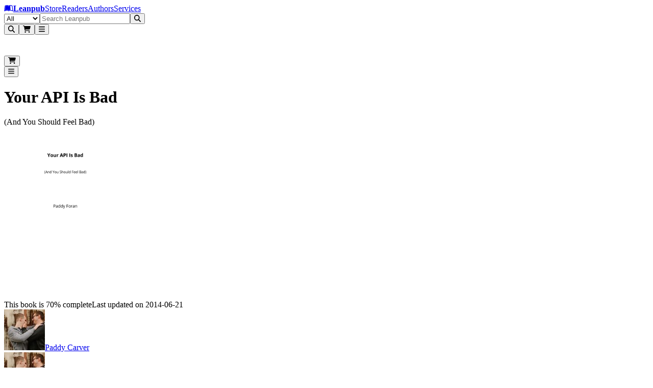

--- FILE ---
content_type: text/html; charset=utf-8
request_url: https://leanpub.com/yourapiisbad
body_size: 36994
content:
<!DOCTYPE html><html lang="en" dir="ltr"><head><meta name="viewport" content="width=device-width,initial-scale=1"/><title>Your API Is Bad [Leanpub PDF/iPad/Kindle]</title><meta name="title" content="Your API Is Bad [Leanpub PDF/iPad/Kindle]"/><meta name="author" content="Paddy Carver"/><meta name="DCTERMS.title" content="Your API Is Bad"/><meta name="DCTERMS.type" content="book"/><meta name="DCTERMS.creator" content="Paddy Carver"/><meta name="DCTERMS.contributor" content="Michael Mahemoff"/><meta name="DCTERMS.date" content="2025-12-20T21:04:14Z"/><meta name="DCTERMS.language" content="eng"/><meta property="og:title" content="Your API Is Bad"/><meta property="og:type" content="book"/><meta property="og:image" content="https://d2sofvawe08yqg.cloudfront.net/yourapiisbad/s_hero2x?1620377964&amp;1620377964"/><meta property="og:image:width" content="640"/><meta property="og:image:height" content="828"/><meta property="og:url" content="https://leanpub.com/yourapiisbad"/><meta property="og:publisher" content="Leanpub"/><meta name="twitter:card" content="summary_large_image"/><meta name="twitter:site" content="@Leanpub"/><meta name="twitter:title" content="Your API Is Bad"/><meta name="twitter:image" content="https://d2sofvawe08yqg.cloudfront.net/yourapiisbad/s_hero2x?1620377964&amp;1620377964"/><meta name="twitter:url" content="https://leanpub.com/yourapiisbad"/><link rel="stylesheet" href="/assets/root-CQZk_QTK.css"/><link rel="schema.DCTERMS" href="http://purl.org/dc/elements/1.1/"/><script src="https://www.googletagmanager.com/gtag/js" defer="" async="" crossorigin="anonymous"></script></head><body class="antialiased [text-rendering:optimizelegibility]"><header aria-labelledby="header-heading" class="z-header sticky top-0"><h2 id="header-heading" class="sr-only">Leanpub Header</h2><div class="hide-scrollbar flex h-(--header-height) items-center justify-between overflow-x-auto overflow-y-hidden bg-slate-900 px-2.5 py-1.5 sm:overflow-visible lg:px-6"><h2 id="navigation-heading" class="sr-only">Leanpub Navigation</h2><a href="#main" class="sr-only focus:not-sr-only focus:absolute focus:z-10 focus:rounded-sm focus:bg-neutral-800 focus:p-1 focus:text-base focus:text-white focus:outline-hidden focus:ring-1 focus:ring-white focus:ring-offset-2 focus:ring-offset-neutral-800">Skip to main content</a><div class="flex flex-shrink-0 items-center gap-x-2"><a aria-label="Leanpub Homepage" class="relative mx-2 my-auto flex items-center rounded-lg text-white md:px-3" href="/" data-discover="true"><span class="sr-only">Go to Leanpub.com</span><svg aria-hidden="true" focusable="false" data-prefix="fab" data-icon="leanpub" class="svg-inline--fa fa-leanpub block size-8 text-4xl" role="img" xmlns="http://www.w3.org/2000/svg" viewBox="0 0 576 512"><path fill="currentColor" d="M386.539 111.485l15.096 248.955-10.979-.275c-36.232-.824-71.64 8.783-102.657 27.997-31.016-19.214-66.424-27.997-102.657-27.997-45.564 0-82.07 10.705-123.516 27.723L93.117 129.6c28.546-11.803 61.484-18.115 92.226-18.115 41.173 0 73.836 13.175 102.657 42.544 27.723-28.271 59.013-41.721 98.539-42.544zM569.07 448c-25.526 0-47.485-5.215-70.542-15.645-34.31-15.645-69.993-24.978-107.871-24.978-38.977 0-74.934 12.901-102.657 40.623-27.723-27.723-63.68-40.623-102.657-40.623-37.878 0-73.561 9.333-107.871 24.978C55.239 442.236 32.731 448 8.303 448H6.93L49.475 98.859C88.726 76.626 136.486 64 181.775 64 218.83 64 256.984 71.685 288 93.095 319.016 71.685 357.17 64 394.225 64c45.289 0 93.049 12.626 132.3 34.859L569.07 448zm-43.368-44.741l-34.036-280.246c-30.742-13.999-67.248-21.41-101.009-21.41-38.428 0-74.385 12.077-102.657 38.702-28.272-26.625-64.228-38.702-102.657-38.702-33.761 0-70.267 7.411-101.009 21.41L50.298 403.259c47.211-19.487 82.894-33.486 135.045-33.486 37.604 0 70.817 9.606 102.657 29.644 31.84-20.038 65.052-29.644 102.657-29.644 52.151 0 87.834 13.999 135.045 33.486z"></path></svg><strong class="ms-2 text-lg text-white md:ms-3">Leanpub</strong></a><span class="mx-4 mt-0.5 hidden max-w-full items-center gap-x-3 overflow-x-auto whitespace-nowrap tracking-wide text-white xl:flex"><a class="hidden flex-shrink-0 rounded-lg p-2 transition bg-slate-700/80 font-semibold text-white lg:block" href="/" data-discover="true">Store</a><a class="hidden flex-shrink-0 rounded-lg p-2 transition text-white/80 hover:bg-slate-700/50 hover:text-white lg:block" href="/readers" data-discover="true">Readers</a><a class="hidden flex-shrink-0 rounded-lg p-2 transition text-white/80 hover:bg-slate-700/50 hover:text-white lg:block" href="/authors" data-discover="true">Authors</a><a class="hidden flex-shrink-0 rounded-lg p-2 transition text-white/80 hover:bg-slate-700/50 hover:text-white lg:block" href="/services" data-discover="true">Services</a></span></div><div class="hidden w-full justify-center px-4 md:flex lg:px-8"><form method="get" action="/store" class="w-full" data-discover="true"><div class="relative sticky top-1 z-30 flex w-full justify-center text-sm/6 focus:ring-2 focus:ring-white focus:ring-offset-2 focus:ring-offset-blue-600 max-w-[800px]"><label for=":R296l:" class="sr-only">Filter</label><select id=":R296l:" name="type" class="relative z-20 h-[42px] rounded-l-xl border border-slate-400 bg-blue-50 px-3 py-1.5 pr-8 text-base/6 font-medium text-slate-600 focus:border-slate-400 focus:ring-0 focus:outline-none"><option value="all" selected="">All</option><option value="books">Books</option><option value="bundles">Bundles</option><option value="courses">Courses</option><option value="tracks">Tracks</option></select><input type="text" class="relative z-20 block h-[42px] w-full border border-slate-400 bg-white/95 px-3 py-1.5 text-base/6 font-medium text-gray-900 focus:border-slate-400 focus:ring-0 focus:outline-none rounded-l-none border-l-0" placeholder="Search Leanpub" autoComplete="off" name="search" value=""/><button class="relative z-20 rounded-l-none rounded-r-xl px-2 r-button relative isolate disabled:hover:cursor-default hover:cursor-pointer inline-flex items-center justify-center gap-x-2 rounded-lg border font-semibold focus:outline-hidden data-focus:outline data-focus:outline-2 data-focus:outline-offset-2 data-focus:outline-blue-500 disabled:opacity-50 hover:opacity-85 text-base/6 px-[calc(--spacing(3.5)-1px)] py-[calc(--spacing(2.5)-1px)] sm:px-[calc(--spacing(3)-1px)] sm:py-[calc(--spacing(1.5)-1px)] sm:text-sm/6 bg-blue-600 text-white border-blue-700/90" type="submit"><svg aria-hidden="true" focusable="false" data-prefix="fas" data-icon="magnifying-glass" class="svg-inline--fa fa-magnifying-glass block -translate-y-px text-2xl" role="img" xmlns="http://www.w3.org/2000/svg" viewBox="0 0 512 512"><path fill="currentColor" d="M416 208c0 45.9-14.9 88.3-40 122.7L502.6 457.4c12.5 12.5 12.5 32.8 0 45.3s-32.8 12.5-45.3 0L330.7 376c-34.4 25.2-76.8 40-122.7 40C93.1 416 0 322.9 0 208S93.1 0 208 0S416 93.1 416 208zM208 352a144 144 0 1 0 0-288 144 144 0 1 0 0 288z"></path></svg></button></div></form></div><div class="mx-2 flex flex-shrink-0 justify-end gap-x-2 sm:gap-x-3 md:gap-x-8"><button type="button" aria-label="Open search" aria-haspopup="dialog" aria-controls="header-mobile-search" class="relative flex size-12 cursor-pointer items-center justify-center rounded-lg text-white focus:outline-hidden focus:ring-0 focus:ring-white focus:ring-offset-0 -mr-[0.32rem] md:mr-0 md:hidden"><svg aria-hidden="true" focusable="false" data-prefix="fas" data-icon="magnifying-glass" class="svg-inline--fa fa-magnifying-glass text-2xl" role="img" xmlns="http://www.w3.org/2000/svg" viewBox="0 0 512 512"><path fill="currentColor" d="M416 208c0 45.9-14.9 88.3-40 122.7L502.6 457.4c12.5 12.5 12.5 32.8 0 45.3s-32.8 12.5-45.3 0L330.7 376c-34.4 25.2-76.8 40-122.7 40C93.1 416 0 322.9 0 208S93.1 0 208 0S416 93.1 416 208zM208 352a144 144 0 1 0 0-288 144 144 0 1 0 0 288z"></path></svg></button><button class="hover:cursor-pointer relative flex size-12 cursor-pointer items-center justify-center rounded-lg text-white focus:outline-hidden focus:ring-0 focus:ring-white focus:ring-offset-0"><svg aria-hidden="true" focusable="false" data-prefix="fas" data-icon="cart-shopping" class="svg-inline--fa fa-cart-shopping text-2xl" role="img" xmlns="http://www.w3.org/2000/svg" viewBox="0 0 576 512"><path fill="currentColor" d="M0 24C0 10.7 10.7 0 24 0L69.5 0c22 0 41.5 12.8 50.6 32l411 0c26.3 0 45.5 25 38.6 50.4l-41 152.3c-8.5 31.4-37 53.3-69.5 53.3l-288.5 0 5.4 28.5c2.2 11.3 12.1 19.5 23.6 19.5L488 336c13.3 0 24 10.7 24 24s-10.7 24-24 24l-288.3 0c-34.6 0-64.3-24.6-70.7-58.5L77.4 54.5c-.7-3.8-4-6.5-7.9-6.5L24 48C10.7 48 0 37.3 0 24zM128 464a48 48 0 1 1 96 0 48 48 0 1 1 -96 0zm336-48a48 48 0 1 1 0 96 48 48 0 1 1 0-96z"></path></svg></button><span hidden="" style="position:fixed;top:1px;left:1px;width:1px;height:0;padding:0;margin:-1px;overflow:hidden;clip:rect(0, 0, 0, 0);white-space:nowrap;border-width:0;display:none"></span><button class="hover:cursor-pointer relative flex size-12 cursor-pointer items-center justify-center rounded-lg text-white focus:outline-hidden focus:ring-0 focus:ring-white focus:ring-offset-0 focus:ring-1 my-auto"><svg aria-hidden="true" focusable="false" data-prefix="fas" data-icon="bars" class="svg-inline--fa fa-bars text-2xl text-white" role="img" xmlns="http://www.w3.org/2000/svg" viewBox="0 0 448 512"><path fill="currentColor" d="M0 96C0 78.3 14.3 64 32 64l384 0c17.7 0 32 14.3 32 32s-14.3 32-32 32L32 128C14.3 128 0 113.7 0 96zM0 256c0-17.7 14.3-32 32-32l384 0c17.7 0 32 14.3 32 32s-14.3 32-32 32L32 288c-17.7 0-32-14.3-32-32zM448 416c0 17.7-14.3 32-32 32L32 448c-17.7 0-32-14.3-32-32s14.3-32 32-32l384 0c17.7 0 32 14.3 32 32z"></path></svg></button><span hidden="" style="position:fixed;top:1px;left:1px;width:1px;height:0;padding:0;margin:-1px;overflow:hidden;clip:rect(0, 0, 0, 0);white-space:nowrap;border-width:0;display:none"></span></div></div><div class="md:hidden fixed inset-0 z-[80] pointer-events-none" aria-hidden="true"><div class="fixed inset-x-0 top-[var(--header-height)] bottom-[-25vh] bg-slate-950/50 transition-opacity duration-200 ease-out pointer-events-none opacity-0" aria-hidden="true"></div><div id="header-mobile-search" role="dialog" aria-modal="true" aria-label="Mobile search" class="fixed inset-x-0 top-0 z-[85] bg-slate-900 transition-opacity duration-200 ease-out opacity-0"><div class="flex h-(--header-height) items-center justify-end px-2.5 pointer-events-none"><div class="flex min-w-0 flex-1" aria-hidden="true" style="transform-origin:center right;transform:scaleX(0.25) translateX(18px);opacity:0;transition:transform 220ms cubic-bezier(0.33, 1, 0.68, 1), opacity 160ms ease-out"><form method="get" action="/store" class="w-full max-w-full pointer-events-none" aria-hidden="true" data-discover="true"><fieldset disabled="" class="m-0 border-0 p-0"><div class="relative sticky top-1 z-30 flex w-full justify-center text-sm/6 focus:ring-2 focus:ring-white focus:ring-offset-2 focus:ring-offset-blue-600 max-w-none"><label for=":R3d6l:" class="sr-only">Filter</label><select id=":R3d6l:" name="type" class="relative z-20 h-[42px] rounded-l-xl border border-slate-400 bg-blue-50 px-3 py-1.5 pr-8 text-base/6 font-medium text-slate-600 focus:border-slate-400 focus:ring-0 focus:outline-none hidden sm:flex"><option value="all" selected="">All</option><option value="books">Books</option><option value="bundles">Bundles</option><option value="courses">Courses</option><option value="tracks">Tracks</option></select><input type="text" class="relative z-20 block h-[42px] w-full border border-slate-400 bg-white/95 px-3 py-1.5 text-base/6 font-medium text-gray-900 focus:border-slate-400 focus:ring-0 focus:outline-none rounded-l-xl sm:rounded-l-none sm:border-l-0" placeholder="Search Leanpub" autoComplete="off" name="search" value=""/><button class="relative z-20 rounded-l-none rounded-r-xl px-2 r-button relative isolate disabled:hover:cursor-default hover:cursor-pointer inline-flex items-center justify-center gap-x-2 rounded-lg border font-semibold focus:outline-hidden data-focus:outline data-focus:outline-2 data-focus:outline-offset-2 data-focus:outline-blue-500 disabled:opacity-50 hover:opacity-85 text-base/6 px-[calc(--spacing(3.5)-1px)] py-[calc(--spacing(2.5)-1px)] sm:px-[calc(--spacing(3)-1px)] sm:py-[calc(--spacing(1.5)-1px)] sm:text-sm/6 bg-blue-600 text-white border-blue-700/90" type="submit"><svg aria-hidden="true" focusable="false" data-prefix="fas" data-icon="magnifying-glass" class="svg-inline--fa fa-magnifying-glass block -translate-y-px text-2xl" role="img" xmlns="http://www.w3.org/2000/svg" viewBox="0 0 512 512"><path fill="currentColor" d="M416 208c0 45.9-14.9 88.3-40 122.7L502.6 457.4c12.5 12.5 12.5 32.8 0 45.3s-32.8 12.5-45.3 0L330.7 376c-34.4 25.2-76.8 40-122.7 40C93.1 416 0 322.9 0 208S93.1 0 208 0S416 93.1 416 208zM208 352a144 144 0 1 0 0-288 144 144 0 1 0 0 288z"></path></svg></button></div></fieldset></form></div><div class="mx-2 flex items-center gap-x-2 sm:gap-x-4 pointer-events-none" aria-hidden="true"><div class="flex items-center"><div class="pointer-events-none opacity-60"><button class="hover:cursor-pointer relative flex size-12 cursor-pointer items-center justify-center rounded-lg text-white focus:outline-hidden focus:ring-0 focus:ring-white focus:ring-offset-0"><svg aria-hidden="true" focusable="false" data-prefix="fas" data-icon="cart-shopping" class="svg-inline--fa fa-cart-shopping text-2xl" role="img" xmlns="http://www.w3.org/2000/svg" viewBox="0 0 576 512"><path fill="currentColor" d="M0 24C0 10.7 10.7 0 24 0L69.5 0c22 0 41.5 12.8 50.6 32l411 0c26.3 0 45.5 25 38.6 50.4l-41 152.3c-8.5 31.4-37 53.3-69.5 53.3l-288.5 0 5.4 28.5c2.2 11.3 12.1 19.5 23.6 19.5L488 336c13.3 0 24 10.7 24 24s-10.7 24-24 24l-288.3 0c-34.6 0-64.3-24.6-70.7-58.5L77.4 54.5c-.7-3.8-4-6.5-7.9-6.5L24 48C10.7 48 0 37.3 0 24zM128 464a48 48 0 1 1 96 0 48 48 0 1 1 -96 0zm336-48a48 48 0 1 1 0 96 48 48 0 1 1 0-96z"></path></svg></button><span hidden="" style="position:fixed;top:1px;left:1px;width:1px;height:0;padding:0;margin:-1px;overflow:hidden;clip:rect(0, 0, 0, 0);white-space:nowrap;border-width:0;display:none"></span></div></div><div class="flex items-center justify-end"><div class="pointer-events-none opacity-60"><button class="hover:cursor-pointer relative flex size-12 cursor-pointer items-center justify-center rounded-lg text-white focus:outline-hidden focus:ring-0 focus:ring-white focus:ring-offset-0 focus:ring-1 my-auto"><svg aria-hidden="true" focusable="false" data-prefix="fas" data-icon="bars" class="svg-inline--fa fa-bars text-2xl text-white" role="img" xmlns="http://www.w3.org/2000/svg" viewBox="0 0 448 512"><path fill="currentColor" d="M0 96C0 78.3 14.3 64 32 64l384 0c17.7 0 32 14.3 32 32s-14.3 32-32 32L32 128C14.3 128 0 113.7 0 96zM0 256c0-17.7 14.3-32 32-32l384 0c17.7 0 32 14.3 32 32s-14.3 32-32 32L32 288c-17.7 0-32-14.3-32-32zM448 416c0 17.7-14.3 32-32 32L32 448c-17.7 0-32-14.3-32-32s14.3-32 32-32l384 0c17.7 0 32 14.3 32 32z"></path></svg></button><span hidden="" style="position:fixed;top:1px;left:1px;width:1px;height:0;padding:0;margin:-1px;overflow:hidden;clip:rect(0, 0, 0, 0);white-space:nowrap;border-width:0;display:none"></span></div></div></div></div></div></div></header><main><header class="overflow-hidden px-2 sm:px-3 md:px-5 lg:bg-transparent lg:px-5"><div class="mx-auto mb-2 max-w-6xl pt-6 text-center sm:mb-2 md:mb-4 lg:mb-6"><h1 lang="en" class="text-4xl font-extrabold text-slate-900 sm:text-4xl md:text-[44px] lg:text-5xl">Your API Is Bad</h1><p class="text-lg font-medium text-slate-600 sm:text-xl md:mt-1 md:text-2xl lg:mt-1 lg:text-3xl" lang="en">(And You Should Feel Bad)</p></div><div class="mx-auto grid max-w-6xl grid-cols-1 grid-rows-[auto_1fr] gap-y-2 px-0 md:grid-cols-12 md:gap-x-8 md:px-4 lg:px-6"><div class="relative order-2 hidden flex-col md:order-1 md:col-span-5 md:flex md:pl-0 lg:row-span-2 lg:pl-6 xl:pl-8"><div class="relative z-10 mx-auto mb-[2px] flex w-full max-w-sm flex-col justify-center p-6 md:p-0 lg:mb-[2px] lg:min-w-96"><img src="https://d2sofvawe08yqg.cloudfront.net/yourapiisbad/s_hero?1620377964&amp;1620377964" loading="lazy" width="240" height="320" class="w-full rounded-xl shadow-xs md:w-full"/><div class="mb-[2px] w-full"></div><div class="mb-1 flex w-full justify-center py-1 md:justify-center"><div class="block lg:hidden"><div class="leading-tight flex flex-wrap items-center gap-x-2 gap-y-2"><span class="flex items-center whitespace-nowrap text-neutral-500 text-sm"><img src="https://secure.gravatar.com/avatar/7c0c5da2790e0c77315c4cd131c5ae44?r=pg&amp;d=mm" class="mr-2 h-6 w-6 rounded-full object-cover"/><a class="hover:underline" aria-label="Visit Paddy Carver&#x27;s author profile" href="/u/paddy" data-discover="true">Paddy Carver</a></span></div></div><div class="hidden lg:block"><div class="leading-tight flex flex-wrap items-center gap-x-2 gap-y-2"><span class="flex items-center whitespace-nowrap text-neutral-500 text-base"><img src="https://secure.gravatar.com/avatar/7c0c5da2790e0c77315c4cd131c5ae44?r=pg&amp;d=mm" class="mr-2 h-6 w-6 rounded-full object-cover"/><a class="hover:underline" aria-label="Visit Paddy Carver&#x27;s author profile" href="/u/paddy" data-discover="true">Paddy Carver</a></span></div></div></div></div><div class="mx-auto hidden w-full max-w-[450px] px-3 md:block md:px-0"><div data-slot="text" lang="en" class="text-base/6 text-zinc-500 sm:text-sm/6 dark:text-zinc-400 [&amp;_strong]:font-medium [&amp;_strong]:text-zinc-950 dark:[&amp;_strong]:text-white [&amp;_code]:rounded-sm [&amp;_code]:border [&amp;_code]:border-zinc-950/10 [&amp;_code]:bg-zinc-950/[2.5%] [&amp;_code]:px-0.5 [&amp;_code]:text-sm [&amp;_code]:font-medium [&amp;_code]:text-zinc-950 sm:[&amp;_code]:text-[0.8125rem] dark:[&amp;_code]:border-white/20 dark:[&amp;_code]:bg-white/5 dark:[&amp;_code]:text-white relative mt-2 text-left text-sm **:mb-4 [&amp;_a]:text-blue-600 [&amp;_strong]:font-bold">Your API Is Bad (And You Should Feel Bad) is a collection of API practices that are poorly considered and yet quite common. It's not a guide for how to write a good API, because that changes for every API. Instead, it's a bunch of suggestions for how to avoid writing a bad API.</div></div></div><div class="order-1 bg-white pb-8 text-center md:order-2 md:col-span-7 md:pt-0 md:text-start lg:bg-transparent lg:pt-0 lg:ltr:pl-10 xl:ltr:pl-16 lg:rtl:pr-10 xl:rtl:pr-16"><div class="mx-auto px-4 sm:px-6 md:max-w-2xl md:px-4 lg:max-w-2xl lg:px-0"><div class="mb-0 flex flex-col items-center md:mb-4 md:hidden"><img src="https://d2sofvawe08yqg.cloudfront.net/yourapiisbad/s_hero?1620377964&amp;1620377964" loading="lazy" width="240" height="320" class="mb-[2px] w-full max-w-xs rounded-xl border border-slate-200"/><div class="mb-[2px] w-full max-w-xs"></div><div class="mb-2 flex w-full max-w-xs justify-center py-1"><div class="block md:hidden"><div class="leading-tight flex flex-wrap items-center gap-x-2 gap-y-2"><span class="flex items-center whitespace-nowrap text-neutral-500 text-sm"><img src="https://secure.gravatar.com/avatar/7c0c5da2790e0c77315c4cd131c5ae44?r=pg&amp;d=mm" class="mr-2 h-6 w-6 rounded-full object-cover"/><a class="hover:underline" aria-label="Visit Paddy Carver&#x27;s author profile" href="/u/paddy" data-discover="true">Paddy Carver</a></span></div></div></div><div data-slot="text" lang="en" class="text-base/6 text-zinc-500 sm:text-sm/6 dark:text-zinc-400 [&amp;_strong]:font-medium [&amp;_strong]:text-zinc-950 dark:[&amp;_strong]:text-white [&amp;_code]:rounded-sm [&amp;_code]:border [&amp;_code]:border-zinc-950/10 [&amp;_code]:bg-zinc-950/[2.5%] [&amp;_code]:px-0.5 [&amp;_code]:text-sm [&amp;_code]:font-medium [&amp;_code]:text-zinc-950 sm:[&amp;_code]:text-[0.8125rem] dark:[&amp;_code]:border-white/20 dark:[&amp;_code]:bg-white/5 dark:[&amp;_code]:text-white relative mx-auto mb-4 px-2 text-center text-sm **:mb-4 [&amp;_a]:text-blue-600 [&amp;_strong]:font-bold">Your API Is Bad (And You Should Feel Bad) is a collection of API practices that are poorly considered and yet quite common. It's not a guide for how to write a good API, because that changes for every API. Instead, it's a bunch of suggestions for how to avoid writing a bad API.</div></div><span lang="en" class="mb-2 px-2 py-1 text-sm mx-0.5 inline-flex w-fit items-center gap-x-1.5 rounded-md px-1.5 py-0.5 text-sm/5 font-medium sm:text-xs/5 forced-colors:outline bg-lime-400/20 text-lime-700 group-data-hover:bg-lime-400/30 dark:bg-lime-400/10 dark:text-lime-300 dark:group-data-hover:bg-lime-400/15">Free With Membership</span><div class="w-full text-left"><div class="flex flex-col"><div class="mb-0 mb-2"><div class="flex"><div class="flex w-full flex-wrap justify-around gap-2 text-center sm:text-left md:justify-start md:gap-x-16 md:gap-y-4 md:max-w-full max-w-full md:max-w-lg"><div class="space-y-2"><div><p class="text-sm leading-5 tracking-wider uppercase text-neutral-600">With Membership</p></div><p class="text-2xl font-semibold">Free!</p></div><div class="space-y-2"><button class="flex items-center space-x-1.5" type="button" aria-expanded="false" aria-haspopup="dialog" data-state="closed"><p class="text-sm leading-5 tracking-wider uppercase text-neutral-600">Minimum paid price</p><svg aria-hidden="true" focusable="false" data-prefix="fas" data-icon="circle-question" class="svg-inline--fa fa-circle-question h-3 w-3 text-black" role="img" xmlns="http://www.w3.org/2000/svg" viewBox="0 0 512 512" width="12px" height="12px"><path fill="currentColor" d="M256 512A256 256 0 1 0 256 0a256 256 0 1 0 0 512zM169.8 165.3c7.9-22.3 29.1-37.3 52.8-37.3l58.3 0c34.9 0 63.1 28.3 63.1 63.1c0 22.6-12.1 43.5-31.7 54.8L280 264.4c-.2 13-10.9 23.6-24 23.6c-13.3 0-24-10.7-24-24l0-13.5c0-8.6 4.6-16.5 12.1-20.8l44.3-25.4c4.7-2.7 7.6-7.7 7.6-13.1c0-8.4-6.8-15.1-15.1-15.1l-58.3 0c-3.4 0-6.4 2.1-7.5 5.3l-.4 1.2c-4.4 12.5-18.2 19-30.6 14.6s-19-18.2-14.6-30.6l.4-1.2zM224 352a32 32 0 1 1 64 0 32 32 0 1 1 -64 0z"></path></svg></button><p class="text-2xl font-semibold">$7.99</p></div></div></div></div><div class="w-full md:max-w-lg mt-2 mb-2 flex flex-col gap-y-3"><section class="py-0"><input type="hidden" name="you_pay_price" value="0"/><h2 class="text-xs tracking-wider text-black uppercase sm:text-sm">You pay</h2><span dir="ltr" data-orientation="horizontal" aria-disabled="false" aria-label="w_you_pay" class="relative flex h-12 w-full touch-none items-center" style="--radix-slider-thumb-transform:translateX(-50%)"><span data-orientation="horizontal" class="relative h-8 w-full grow rounded-lg border-2 border-neutral-300 before:absolute before:top-0.5 before:right-0.5 before:bottom-0.5 before:left-0.5 before:content-[&#x27;&#x27;] before:[background:repeating-linear-gradient(to_right,_#efefef,_#efefef_1px,_transparent_1px,_transparent_5px)] contrast-more:border-neutral-600"><span data-orientation="horizontal" class="absolute -top-0.5 -right-0.5 -bottom-0.5 -left-0.5! m-0 flex h-8 items-center rounded-l-lg border-2 border-r-0 font-semibold bg-sky-600 border-sky-800 left-2! -ml-[0.6rem] pr-3" style="left:0%;right:100%"><span class="absolute text-sm font-semibold break-normal left-[calc(100%+0.75rem)]">$0.00</span></span></span><span style="transform:var(--radix-slider-thumb-transform);position:absolute;left:calc(0% + 0px)"><span role="slider" aria-valuemin="0" aria-valuemax="20" aria-orientation="horizontal" data-orientation="horizontal" tabindex="0" class="block h-12 w-3 items-center rounded-full border-2 [box-shadow:0_2px_10px_0_rgba(0,0,0,0.5)] cursor-grab focus-within:outline-hidden focus:outline-hidden focus-visible:ring-2 bg-sky-400 focus-visible:ring-sky-700 border-white ml-4!" style="display:none" data-radix-collection-item=""></span><input style="display:none" name="you_pay_price"/></span></span></section><section class="py-0"><input type="hidden" name="author_earnings" value="0"/><h2 class="text-xs tracking-wider text-black uppercase sm:text-sm">Author earns</h2><span dir="ltr" data-orientation="horizontal" aria-disabled="false" aria-label="Author earns" class="relative flex h-12 w-full touch-none items-center" style="--radix-slider-thumb-transform:translateX(-50%)"><span data-orientation="horizontal" class="relative h-8 w-full grow rounded-lg border-2 border-neutral-300 before:absolute before:top-0.5 before:right-0.5 before:bottom-0.5 before:left-0.5 before:content-[&#x27;&#x27;] before:[background:repeating-linear-gradient(to_right,_#efefef,_#efefef_1px,_transparent_1px,_transparent_5px)] contrast-more:border-neutral-600"><span data-orientation="horizontal" class="absolute -top-0.5 -right-0.5 -bottom-0.5 -left-0.5! m-0 flex h-8 items-center rounded-l-lg border-2 border-r-0 font-semibold bg-lime-600 border-lime-800 left-2! -ml-[0.6rem] pr-3" style="left:0%;right:100%"><span class="absolute text-sm font-semibold break-normal left-[calc(100%+0.75rem)]">$0.00</span></span></span><span style="transform:var(--radix-slider-thumb-transform);position:absolute;left:calc(0% + 0px)"><span role="slider" aria-valuemin="0" aria-valuemax="20" aria-orientation="horizontal" data-orientation="horizontal" tabindex="0" class="block h-12 w-3 items-center rounded-full border-2 [box-shadow:0_2px_10px_0_rgba(0,0,0,0.5)] cursor-grab focus-within:outline-hidden focus:outline-hidden focus-visible:ring-2 bg-lime-400 focus-visible:ring-lime-700 border-white ml-4!" style="display:none" data-radix-collection-item=""></span><input style="display:none" name="author_earnings"/></span></span></section><section class="py-0"><input type="hidden" name="cause_earnings" value="0"/><h2 class="text-xs tracking-wider text-black uppercase sm:text-sm">Cause gets</h2><span dir="ltr" data-orientation="horizontal" aria-disabled="false" aria-label="w_cause_gets" class="relative flex h-12 w-full touch-none items-center" style="--radix-slider-thumb-transform:translateX(-50%)"><span data-orientation="horizontal" class="relative h-8 w-full grow rounded-lg border-2 border-neutral-300 before:absolute before:top-0.5 before:right-0.5 before:bottom-0.5 before:left-0.5 before:content-[&#x27;&#x27;] before:[background:repeating-linear-gradient(to_right,_#efefef,_#efefef_1px,_transparent_1px,_transparent_5px)] contrast-more:border-neutral-600"><span data-orientation="horizontal" class="absolute -top-0.5 -right-0.5 -bottom-0.5 -left-0.5! m-0 flex h-8 items-center rounded-l-lg border-2 border-r-0 font-semibold bg-violet-600 border-violet-800 left-2! -ml-[0.6rem] pr-3" style="left:0%;right:100%"><span class="absolute text-sm font-semibold break-normal left-[calc(100%+0.75rem)]">$0.00</span></span></span><span style="transform:var(--radix-slider-thumb-transform);position:absolute;left:calc(0% + 0px)"><span role="slider" aria-valuemin="0" aria-valuemax="20" aria-orientation="horizontal" data-orientation="horizontal" tabindex="0" class="block h-12 w-3 items-center rounded-full border-2 [box-shadow:0_2px_10px_0_rgba(0,0,0,0.5)] cursor-grab focus-within:outline-hidden focus:outline-hidden focus-visible:ring-2 bg-violet-400 focus-visible:ring-violet-700 border-white ml-4!" style="display:none" data-radix-collection-item=""></span><input style="display:none" name="cause_earnings"/></span></span></section></div><form method="post" action="/yourapiisbad" data-discover="true"><input type="hidden" name="reload-root-route" value="true"/><input type="hidden" name="timestamp" value="2026-01-22T17:43:18.400Z"/><section class="pt-3 pb-2"><label for="unitPrice" class="block tracking-wider text-black uppercase text-xs">You pay</label><div class="flex flex-row items-center gap-x-6 gap-y-3"><div class="relative mt-1 block rounded-md shadow-sm"><div class="pointer-events-none absolute inset-y-0 left-0 flex items-center pl-3"><span class="text-neutral-600 sm:text-sm">$</span></div><input id="unitPrice" name="unitPrice" aria-describedby="price-currency" type="text" inputMode="decimal" placeholder="0.00" class="focus:border-azure-500 focus:ring-azure-500 block w-36 rounded-lg border-neutral-300 ps-7 contrast-more:border-neutral-600 sm:text-sm md:w-36" value="0.00"/></div></div></section><div class="mt-4 flex flex-col pb-4"><input type="hidden" name="productVariantId" value="Z2lkOi8vbGVhbnB1Yi9TdG9yZTo6UHJvZHVjdFZhcmlhbnQvNTE4MA"/><input type="hidden" name="quantity" value="1"/><input type="hidden" name="productId" value="Z2lkOi8vbGVhbnB1Yi9TdG9yZTo6Qm9va1Byb2R1Y3QvNTA5Mw"/><input type="hidden" name="productCouponId" value=""/><input type="hidden" name="purchaseSourceId" value=""/><input type="hidden" name="purchaseSourceType" value=""/><input type="hidden" name="purchaseSource" value=""/><div class="xs:flex-row xs:justify-start flex flex-col gap-3"><button class="min-h-10 w-auto min-w-72 self-start whitespace-nowrap sm:text-base r-button relative isolate disabled:hover:cursor-default hover:cursor-pointer inline-flex items-center justify-center gap-x-2 rounded-lg border font-semibold focus:outline-hidden data-focus:outline data-focus:outline-2 data-focus:outline-offset-2 data-focus:outline-blue-500 disabled:opacity-50 hover:opacity-85 text-base/6 px-[calc(--spacing(3.5)-1px)] py-[calc(--spacing(2.5)-1px)] sm:px-[calc(--spacing(3)-1px)] sm:py-[calc(--spacing(1.5)-1px)] sm:text-sm/6 bg-blue-600 text-white border-blue-700/90" aria-label="Add Your API Is Bad to Cart" type="submit" name="submit" value="shopping_cart">Add to Cart</button></div><div class="xs:flex-row xs:justify-start mt-2 flex flex-col gap-3"><button class="min-h-10 w-auto min-w-72 self-start whitespace-nowrap sm:text-base r-button relative isolate disabled:hover:cursor-default hover:cursor-pointer inline-flex items-center justify-center gap-x-2 rounded-lg border font-semibold focus:outline-hidden data-focus:outline data-focus:outline-2 data-focus:outline-offset-2 data-focus:outline-blue-500 disabled:opacity-50 hover:opacity-85 text-base/6 px-[calc(--spacing(3.5)-1px)] py-[calc(--spacing(2.5)-1px)] sm:px-[calc(--spacing(3)-1px)] sm:py-[calc(--spacing(1.5)-1px)] sm:text-sm/6 border-blue-300 text-blue-600 hover:border-blue-400 hover:bg-blue-50 focus-visible:outline-2 focus-visible:outline-offset-2 focus-visible:outline-blue-600 active:text-blue-600/70 disabled:opacity-40 disabled:hover:border-blue-300 disabled:hover:bg-transparent" aria-label="Add Your API Is Bad to Wishlist" type="submit" name="submit" value="wishlist">Add to Wishlist</button></div><h3 class="text-xl font-semibold text-zinc-950 dark:text-white my-3 mt-6 sm:mt-7 sm:text-3xl">...Or Buy With Credits!</h3><div><a class="mt-1 w-auto border-2! md:min-w-60 lg:min-w-72 r-button relative isolate disabled:hover:cursor-default hover:cursor-pointer inline-flex items-center justify-center gap-x-2 rounded-lg border font-semibold focus:outline-hidden data-focus:outline data-focus:outline-2 data-focus:outline-offset-2 data-focus:outline-blue-500 disabled:opacity-50 hover:opacity-85 text-base/6 px-[calc(--spacing(3.5)-1px)] py-[calc(--spacing(2.5)-1px)] sm:px-[calc(--spacing(3)-1px)] sm:py-[calc(--spacing(1.5)-1px)] sm:text-sm/6 bg-teal-600/90 text-white border-teal-700 no-underline!" href="/membership" data-discover="true">Get A Reader Membership</a></div><span class="mb-1.5 block rounded-xs pt-0 pt-0.5 pr-0 pb-0.5 pl-0 text-xs font-normal text-neutral-500 dark:text-neutral-400 [&amp;_a]:underline mt-4">You can get credits with a paid monthly or annual <a class="font-bold text-blue-500 dark:text-white hover:opacity-70 underline" href="/readers" data-discover="true">Reader Membership</a>, or you can <a class="font-bold text-blue-500 dark:text-white hover:opacity-70 underline" href="/readers/credits" data-discover="true">buy them here</a>.</span></div></form></div></div><div class="mb-3 rounded-2xl"><div class="m-1.5 mt-0 flex flex-wrap items-start justify-center gap-x-10 gap-y-1 text-neutral-400 sm:gap-x-6 md:justify-start md:gap-x-8 lg:justify-start lg:gap-x-10"><div class="flex w-fit flex-col items-center gap-2 px-1 py-1 text-xs font-medium"><svg aria-hidden="true" focusable="false" data-prefix="fas" data-icon="file-pdf" class="svg-inline--fa fa-file-pdf text-3xl" role="img" xmlns="http://www.w3.org/2000/svg" viewBox="0 0 512 512"><path fill="currentColor" d="M0 64C0 28.7 28.7 0 64 0L224 0l0 128c0 17.7 14.3 32 32 32l128 0 0 144-208 0c-35.3 0-64 28.7-64 64l0 144-48 0c-35.3 0-64-28.7-64-64L0 64zm384 64l-128 0L256 0 384 128zM176 352l32 0c30.9 0 56 25.1 56 56s-25.1 56-56 56l-16 0 0 32c0 8.8-7.2 16-16 16s-16-7.2-16-16l0-48 0-80c0-8.8 7.2-16 16-16zm32 80c13.3 0 24-10.7 24-24s-10.7-24-24-24l-16 0 0 48 16 0zm96-80l32 0c26.5 0 48 21.5 48 48l0 64c0 26.5-21.5 48-48 48l-32 0c-8.8 0-16-7.2-16-16l0-128c0-8.8 7.2-16 16-16zm32 128c8.8 0 16-7.2 16-16l0-64c0-8.8-7.2-16-16-16l-16 0 0 96 16 0zm80-112c0-8.8 7.2-16 16-16l48 0c8.8 0 16 7.2 16 16s-7.2 16-16 16l-32 0 0 32 32 0c8.8 0 16 7.2 16 16s-7.2 16-16 16l-32 0 0 48c0 8.8-7.2 16-16 16s-16-7.2-16-16l0-64 0-64z"></path></svg>PDF</div><div class="flex w-fit flex-col items-center gap-2 px-1 py-1 text-xs font-medium"><svg aria-hidden="true" focusable="false" data-prefix="fas" data-icon="tablet-screen-button" class="svg-inline--fa fa-tablet-screen-button text-3xl" role="img" xmlns="http://www.w3.org/2000/svg" viewBox="0 0 448 512"><path fill="currentColor" d="M0 64C0 28.7 28.7 0 64 0L384 0c35.3 0 64 28.7 64 64l0 384c0 35.3-28.7 64-64 64L64 512c-35.3 0-64-28.7-64-64L0 64zM256 448a32 32 0 1 0 -64 0 32 32 0 1 0 64 0zM384 64L64 64l0 320 320 0 0-320z"></path></svg>EPUB</div><div class="flex w-fit flex-col items-center py-1 font-medium"><div class="text-md"><span>2,553</span></div><div class="text-sm"><span>Readers</span></div></div><div class="flex w-fit flex-col items-center py-1 font-medium"><div class="text-md"><span>37</span></div><div class="text-sm"><span>Pages</span></div></div></div></div><div class="mb-3 flex flex-wrap justify-center gap-2 md:justify-start"><button class="px-2 r-button relative isolate disabled:hover:cursor-default hover:cursor-pointer inline-flex items-center justify-center gap-x-2 rounded-lg border font-semibold focus:outline-hidden data-focus:outline data-focus:outline-2 data-focus:outline-offset-2 data-focus:outline-blue-500 disabled:opacity-50 hover:opacity-85 text-base/6 px-[calc(--spacing(3.5)-1px)] py-[calc(--spacing(2.5)-1px)] sm:px-[calc(--spacing(3)-1px)] sm:py-[calc(--spacing(1.5)-1px)] sm:text-sm/6 border-zinc-950/10 text-zinc-950 data-active:bg-zinc-950/[2.5%] hover:bg-zinc-950/[2.5%] dark:border-white/15 dark:text-white dark:[--btn-bg:transparent] dark:data-active:bg-white/5 dark:hover:bg-white/5"><svg aria-hidden="true" focusable="false" data-prefix="fas" data-icon="list" class="svg-inline--fa fa-list h-4 text-neutral-500" role="img" xmlns="http://www.w3.org/2000/svg" viewBox="0 0 512 512"><path fill="currentColor" d="M40 48C26.7 48 16 58.7 16 72l0 48c0 13.3 10.7 24 24 24l48 0c13.3 0 24-10.7 24-24l0-48c0-13.3-10.7-24-24-24L40 48zM192 64c-17.7 0-32 14.3-32 32s14.3 32 32 32l288 0c17.7 0 32-14.3 32-32s-14.3-32-32-32L192 64zm0 160c-17.7 0-32 14.3-32 32s14.3 32 32 32l288 0c17.7 0 32-14.3 32-32s-14.3-32-32-32l-288 0zm0 160c-17.7 0-32 14.3-32 32s14.3 32 32 32l288 0c17.7 0 32-14.3 32-32s-14.3-32-32-32l-288 0zM16 232l0 48c0 13.3 10.7 24 24 24l48 0c13.3 0 24-10.7 24-24l0-48c0-13.3-10.7-24-24-24l-48 0c-13.3 0-24 10.7-24 24zM40 368c-13.3 0-24 10.7-24 24l0 48c0 13.3 10.7 24 24 24l48 0c13.3 0 24-10.7 24-24l0-48c0-13.3-10.7-24-24-24l-48 0z"></path></svg><div class="text-xs font-medium">Table of Contents</div></button><div class="relative"><button class="px-2 r-button relative isolate disabled:hover:cursor-default hover:cursor-pointer inline-flex items-center justify-center gap-x-2 rounded-lg border font-semibold focus:outline-hidden data-focus:outline data-focus:outline-2 data-focus:outline-offset-2 data-focus:outline-blue-500 disabled:opacity-50 hover:opacity-85 text-base/6 px-[calc(--spacing(3.5)-1px)] py-[calc(--spacing(2.5)-1px)] sm:px-[calc(--spacing(3)-1px)] sm:py-[calc(--spacing(1.5)-1px)] sm:text-sm/6 border-zinc-950/10 text-zinc-950 data-active:bg-zinc-950/[2.5%] hover:bg-zinc-950/[2.5%] dark:border-white/15 dark:text-white dark:[--btn-bg:transparent] dark:data-active:bg-white/5 dark:hover:bg-white/5" type="button" aria-haspopup="true" aria-expanded="false"><svg aria-hidden="true" focusable="false" data-prefix="fas" data-icon="download" class="svg-inline--fa fa-download h-4 text-neutral-500" role="img" xmlns="http://www.w3.org/2000/svg" viewBox="0 0 512 512"><path fill="currentColor" d="M288 32c0-17.7-14.3-32-32-32s-32 14.3-32 32l0 242.7-73.4-73.4c-12.5-12.5-32.8-12.5-45.3 0s-12.5 32.8 0 45.3l128 128c12.5 12.5 32.8 12.5 45.3 0l128-128c12.5-12.5 12.5-32.8 0-45.3s-32.8-12.5-45.3 0L288 274.7 288 32zM64 352c-35.3 0-64 28.7-64 64l0 32c0 35.3 28.7 64 64 64l384 0c35.3 0 64-28.7 64-64l0-32c0-35.3-28.7-64-64-64l-101.5 0-45.3 45.3c-25 25-65.5 25-90.5 0L165.5 352 64 352zm368 56a24 24 0 1 1 0 48 24 24 0 1 1 0-48z"></path></svg><div class="text-xs font-medium">Read Free Sample</div></button><div class="absolute top-full left-1/2 z-10 mt-2 w-max -translate-x-1/2 transform rounded-full border border-neutral-200 bg-white px-4 py-2 text-xs font-medium text-neutral-700 shadow-lg transition-all duration-150 ease-out dark:border-neutral-700 dark:bg-neutral-900 dark:text-white pointer-events-none -translate-y-1 opacity-0" role="menu" aria-hidden="true"><div class="flex items-center gap-4"><a href="https://s3.amazonaws.com/samples.leanpub.com/yourapiisbad-sample.pdf?x-amz-checksum-mode=ENABLED&amp;X-Amz-Algorithm=AWS4-HMAC-SHA256&amp;X-Amz-Credential=0XBXHW3Q9GGV69BT7E82%2F20260122%2Fus-east-1%2Fs3%2Faws4_request&amp;X-Amz-Date=20260122T173121Z&amp;X-Amz-Expires=518400&amp;X-Amz-SignedHeaders=host&amp;X-Amz-Signature=ab32644750e8ebfbf6e6d0a904757f03a9a8f4dc8d94833317d01e3cebec7de1" class="inline-flex items-center gap-2 whitespace-nowrap hover:text-blue-600 focus:outline-hidden focus-visible:outline focus-visible:outline-2 focus-visible:outline-offset-2 focus-visible:outline-blue-600 dark:hover:text-blue-400" target="_blank" rel="noreferrer noopener" role="menuitem"><svg aria-hidden="true" focusable="false" data-prefix="fas" data-icon="file-pdf" class="svg-inline--fa fa-file-pdf text-sm" role="img" xmlns="http://www.w3.org/2000/svg" viewBox="0 0 512 512"><path fill="currentColor" d="M0 64C0 28.7 28.7 0 64 0L224 0l0 128c0 17.7 14.3 32 32 32l128 0 0 144-208 0c-35.3 0-64 28.7-64 64l0 144-48 0c-35.3 0-64-28.7-64-64L0 64zm384 64l-128 0L256 0 384 128zM176 352l32 0c30.9 0 56 25.1 56 56s-25.1 56-56 56l-16 0 0 32c0 8.8-7.2 16-16 16s-16-7.2-16-16l0-48 0-80c0-8.8 7.2-16 16-16zm32 80c13.3 0 24-10.7 24-24s-10.7-24-24-24l-16 0 0 48 16 0zm96-80l32 0c26.5 0 48 21.5 48 48l0 64c0 26.5-21.5 48-48 48l-32 0c-8.8 0-16-7.2-16-16l0-128c0-8.8 7.2-16 16-16zm32 128c8.8 0 16-7.2 16-16l0-64c0-8.8-7.2-16-16-16l-16 0 0 96 16 0zm80-112c0-8.8 7.2-16 16-16l48 0c8.8 0 16 7.2 16 16s-7.2 16-16 16l-32 0 0 32 32 0c8.8 0 16 7.2 16 16s-7.2 16-16 16l-32 0 0 48c0 8.8-7.2 16-16 16s-16-7.2-16-16l0-64 0-64z"></path></svg>PDF</a><span class="h-4 w-px bg-neutral-200 dark:bg-neutral-700"></span><a href="https://s3.amazonaws.com/samples.leanpub.com/yourapiisbad-sample.epub?x-amz-checksum-mode=ENABLED&amp;X-Amz-Algorithm=AWS4-HMAC-SHA256&amp;X-Amz-Credential=0XBXHW3Q9GGV69BT7E82%2F20260122%2Fus-east-1%2Fs3%2Faws4_request&amp;X-Amz-Date=20260122T173121Z&amp;X-Amz-Expires=518400&amp;X-Amz-SignedHeaders=host&amp;X-Amz-Signature=b19e0e11aae01e285db74cbbf6805d8cadca755a6f62f1f9ab2a32ba966aac11" class="inline-flex items-center gap-2 whitespace-nowrap hover:text-blue-600 focus:outline-hidden focus-visible:outline focus-visible:outline-2 focus-visible:outline-offset-2 focus-visible:outline-blue-600 dark:hover:text-blue-400" target="_blank" rel="noreferrer noopener" role="menuitem"><svg aria-hidden="true" focusable="false" data-prefix="fas" data-icon="tablet-screen-button" class="svg-inline--fa fa-tablet-screen-button text-sm" role="img" xmlns="http://www.w3.org/2000/svg" viewBox="0 0 448 512"><path fill="currentColor" d="M0 64C0 28.7 28.7 0 64 0L384 0c35.3 0 64 28.7 64 64l0 384c0 35.3-28.7 64-64 64L64 512c-35.3 0-64-28.7-64-64L0 64zM256 448a32 32 0 1 0 -64 0 32 32 0 1 0 64 0zM384 64L64 64l0 320 320 0 0-320z"></path></svg>EPUB</a></div></div></div><button class="px-2 r-button relative isolate disabled:hover:cursor-default hover:cursor-pointer inline-flex items-center justify-center gap-x-2 rounded-lg border font-semibold focus:outline-hidden data-focus:outline data-focus:outline-2 data-focus:outline-offset-2 data-focus:outline-blue-500 disabled:opacity-50 hover:opacity-85 text-base/6 px-[calc(--spacing(3.5)-1px)] py-[calc(--spacing(2.5)-1px)] sm:px-[calc(--spacing(3)-1px)] sm:py-[calc(--spacing(1.5)-1px)] sm:text-sm/6 border-zinc-950/10 text-zinc-950 data-active:bg-zinc-950/[2.5%] hover:bg-zinc-950/[2.5%] dark:border-white/15 dark:text-white dark:[--btn-bg:transparent] dark:data-active:bg-white/5 dark:hover:bg-white/5"><svg aria-hidden="true" focusable="false" data-prefix="fas" data-icon="file" class="svg-inline--fa fa-file h-4 text-neutral-500" role="img" xmlns="http://www.w3.org/2000/svg" viewBox="0 0 384 512"><path fill="currentColor" d="M0 64C0 28.7 28.7 0 64 0L224 0l0 128c0 17.7 14.3 32 32 32l128 0 0 288c0 35.3-28.7 64-64 64L64 512c-35.3 0-64-28.7-64-64L0 64zm384 64l-128 0L256 0 384 128z"></path></svg><div class="text-xs font-medium">Free To Read Online</div></button></div></div></div></div></header><div class="sticky top-14 z-50 lg:top-[3.5rem]"><div class="md:hidden" data-headlessui-state=""><div class="relative flex items-center px-4 py-3 bg-white/95 shadow-sm [@supports(backdrop-filter:blur(0))]:bg-white/80 [@supports(backdrop-filter:blur(0))]:backdrop-blur-sm"><span class="ml-4 text-base font-medium text-slate-900">About</span><button class="-mr-1 ml-auto flex h-8 w-8 items-center justify-center" aria-label="Toggle navigation menu" type="button" aria-expanded="false" data-headlessui-state=""><span class="absolute inset-0"></span><svg aria-hidden="true" fill="none" stroke-width="2" stroke-linecap="round" stroke-linejoin="round" viewBox="0 0 24 24" class="h-6 w-6 stroke-slate-700"><path d="m15 16-3 3-3-3M15 8l-3-3-3 3"></path></svg></button></div><div class="h-2 md:hidden"></div></div><span hidden="" style="position:fixed;top:1px;left:1px;width:1px;height:0;padding:0;margin:-1px;overflow:hidden;clip:rect(0, 0, 0, 0);white-space:nowrap;border-width:0;display:none"></span><div class="hidden md:flex md:h-14 md:justify-center md:border-b md:border-slate-200 md:bg-white/95 md:[@supports(backdrop-filter:blur(0))]:bg-white/80 md:[@supports(backdrop-filter:blur(0))]:backdrop-blur-sm"><ol role="list" class="mb-[-2px] grid auto-cols-[minmax(0,13rem)] grid-flow-col text-base font-medium text-slate-900 [counter-reset:section]"><li class="flex"><a class="flex w-full flex-col items-center justify-center border-b-2 border-transparent before:text-slate-500 hover:bg-blue-50/40 hover:before:text-slate-900" href="/yourapiisbad#about" data-discover="true">About</a></li><li class="flex"><a class="flex w-full flex-col items-center justify-center border-b-2 border-transparent before:text-slate-500 hover:bg-blue-50/40 hover:before:text-slate-900" href="/yourapiisbad#author" data-discover="true">Author</a></li><li class="flex"><a class="flex w-full flex-col items-center justify-center border-b-2 border-transparent before:text-slate-500 hover:bg-blue-50/40 hover:before:text-slate-900" href="/yourapiisbad#table-of-contents" data-discover="true">Contents</a></li><li class="flex"><a class="flex w-full flex-col items-center justify-center border-b-2 border-transparent before:text-slate-500 hover:bg-blue-50/40 hover:before:text-slate-900" href="/yourapiisbad#contributors" data-discover="true">Contributor</a></li><li class="flex"><a class="flex w-full flex-col items-center justify-center border-b-2 border-transparent before:text-slate-500 hover:bg-blue-50/40 hover:before:text-slate-900" href="/yourapiisbad#sample" data-discover="true">Sample</a></li></ol></div></div><section class="relative pt-8 pb-3 sm:pt-10 sm:pb-16 lg:pt-16" id="about" aria-labelledby="about-title"><div class="m-auto max-w-6xl px-3.5 md:px-10 lg:px-20"><h2 class="inline-flex items-center rounded-full px-4 py-1 text-blue-600 ring-1 ring-blue-600 ring-inset"><span class="text-base font-medium tracking-tight">About</span></h2><p class="font-display mt-6 text-[44px]/12 font-extrabold tracking-tight text-slate-900 max-md:text-center sm:text-6xl">About the Book</p></div><section class="relative pt-3 lg:pt-8"><div class="absolute inset-x-0 top-1/2 bottom-0 [mask-image:linear-gradient(transparent,white)]"></div><div class="relative mx-auto max-w-5xl max-md:text-sm sm:px-6"><div class="sm:rounded-6xl pt-px"><div class="px-4 sm:px-10 lg:px-20"><div class="prose prose-a:text-blue-500 max-md:prose-headings:text-center mx-auto mb-10 max-w-full!" lang="en"><p>Your API Is Bad (and You Should Feel Bad) is a collection of mistakes that people make in their APIs. With the ascendancy of APIs, this is really starting to hurt. This book is not designed to instruct you on writing a good API; only experience and well-reasoned thought about your specific API can do that. Instead, the book aims to steer you away from writing a bad API. It's a tour of poorly-considered decisions that exist in many popular APIs, the shortcomings of those decisions, and thoughts about better ways to do things.</p>
<p>The inspiration for this book came about as I was writing yet another client library for yet another service, and found (yet again) that the service returned no useful, machine-readable information in error messages. All the error messages told my code was "Your request was bad and you should feel bad."</p>
<p>This book is my response: "Your API is bad and you should feel bad."</p>
<p>Let's stop feeling bad about our APIs.</p></div><div class="mt-10 border-t border-neutral-200 pt-8"><div class="flex flex-col gap-6 md:w-full md:flex-row md:flex-wrap md:items-start md:justify-between md:gap-x-2 md:gap-y-6"><div class="flex min-w-[10rem] flex-col gap-2 md:min-w-0 md:flex-1 md:px-1"><h3 class="text-xs font-semibold tracking-wide text-neutral-500 uppercase">Share this book</h3><div class="text-sm text-neutral-700 [&amp;_a]:underline"><div><div class="flex items-center justify-start gap-3 py-2"><a class="h-6 w-6 rounded-full focus:outline focus:outline-1 focus:outline-offset-4" aria-label="Share on Twitter" rel="noreferrer" href="https://twitter.com/intent/tweet?text=My%20API%20is%20bad%2C%20and%20I%20feel%20bad.%20Get%20the%20free%20book%3A%20http%3A%2F%2Fyourapiisbad.com%20%23yourapiisbad&amp;url=leanpub.com/yourapiisbad&amp;hashtags=yourapiisbad" target="_blank"><svg aria-hidden="true" focusable="false" data-prefix="fab" data-icon="x-twitter" class="svg-inline--fa fa-x-twitter h-6 w-6 text-brand-twitter" role="img" xmlns="http://www.w3.org/2000/svg" viewBox="0 0 512 512"><path fill="currentColor" d="M389.2 48h70.6L305.6 224.2 487 464H345L233.7 318.6 106.5 464H35.8L200.7 275.5 26.8 48H172.4L272.9 180.9 389.2 48zM364.4 421.8h39.1L151.1 88h-42L364.4 421.8z"></path></svg></a><a class="h-6 w-6 rounded-full focus:outline focus:outline-1 focus:outline-offset-4" aria-label="Share on Facebook" rel="noreferrer" href="https://www.facebook.com/sharer/sharer.php?display=popup&amp;quote=My%20API%20is%20bad%2C%20and%20I%20feel%20bad.%20Get%20the%20free%20book%3A%20http%3A%2F%2Fyourapiisbad.com%20%23yourapiisbad on Leanpub&amp;u=leanpub.com/yourapiisbad&amp;href=leanpub.com/yourapiisbad" target="_blank"><svg aria-hidden="true" focusable="false" data-prefix="fab" data-icon="facebook" class="svg-inline--fa fa-facebook h-6 w-6 text-brand-facebook" role="img" xmlns="http://www.w3.org/2000/svg" viewBox="0 0 512 512"><path fill="currentColor" d="M512 256C512 114.6 397.4 0 256 0S0 114.6 0 256C0 376 82.7 476.8 194.2 504.5V334.2H141.4V256h52.8V222.3c0-87.1 39.4-127.5 125-127.5c16.2 0 44.2 3.2 55.7 6.4V172c-6-.6-16.5-1-29.6-1c-42 0-58.2 15.9-58.2 57.2V256h83.6l-14.4 78.2H287V510.1C413.8 494.8 512 386.9 512 256h0z"></path></svg></a></div></div></div></div><div class="flex min-w-[10rem] flex-col gap-2 md:min-w-0 md:flex-1 md:px-1"><h3 class="text-xs font-semibold tracking-wide text-neutral-500 uppercase">Categories</h3><div class="text-sm text-neutral-700 [&amp;_a]:underline"><div class="flex flex-wrap gap-3 text-sm text-neutral-600"><a class="text-blue-600 text-blue-500 dark:text-white hover:opacity-70 no-underline!" href="/store/books?category=software" data-discover="true">Software</a></div></div></div><div class="flex min-w-[10rem] flex-col gap-2 md:min-w-0 md:flex-1 md:px-1"><h3 class="text-xs font-semibold tracking-wide text-neutral-500 uppercase">Feedback</h3><div class="text-sm text-neutral-700 [&amp;_a]:underline"><a class="r-button relative isolate disabled:hover:cursor-default hover:cursor-pointer inline-flex items-center justify-center gap-x-2 rounded-lg border font-semibold focus:outline-hidden data-focus:outline data-focus:outline-2 data-focus:outline-offset-2 data-focus:outline-blue-500 disabled:opacity-50 hover:opacity-85 text-base/6 px-[calc(--spacing(3.5)-1px)] py-[calc(--spacing(2.5)-1px)] sm:px-[calc(--spacing(3)-1px)] sm:py-[calc(--spacing(1.5)-1px)] sm:text-sm/6 border-zinc-950/10 text-zinc-950 data-active:bg-zinc-950/[2.5%] hover:bg-zinc-950/[2.5%] dark:border-white/15 dark:text-white dark:[--btn-bg:transparent] dark:data-active:bg-white/5 dark:hover:bg-white/5 no-underline!" href="/email_author/yourapiisbad" data-discover="true">Email the Author</a></div></div><div class="flex min-w-[10rem] flex-col gap-2 md:min-w-0 md:flex-1 md:px-1"><h3 class="text-xs font-semibold tracking-wide text-neutral-500 uppercase">License</h3><div class="text-sm text-neutral-700 [&amp;_a]:underline"><a href="https://creativecommons.org/licenses/by/3.0/" target="_blank" rel="noreferrer"><img src="[data-uri]" alt="Creative Commons Attribution 3.0 Unported License" class="h-8 w-auto"/></a></div></div></div></div></div></div></div></section></section><section class="relative pt-8 pb-3 sm:pt-10 sm:pb-16 lg:pt-16" id="author" aria-labelledby="author-title"><div class="m-auto max-w-6xl px-3.5 md:px-10 lg:px-20"><h2 class="inline-flex items-center rounded-full px-4 py-1 text-blue-600 ring-1 ring-blue-600 ring-inset"><span class="text-base font-medium tracking-tight">Author</span></h2><p class="font-display mt-6 text-[44px]/12 font-extrabold tracking-tight text-slate-900 max-md:text-center sm:text-6xl">About the Author</p></div><div class="absolute inset-x-0 top-1/2 bottom-0 text-slate-900/10 [mask-image:linear-gradient(transparent,white)]"></div><div class="space-y-24 max-md:mt-16"><div class="relative mx-auto max-w-5xl pt-8 sm:px-6 lg:mt-12"><div class="sm:rounded-6xl bg-slate-50 pt-px"><div class="relative mx-auto -mt-16 h-44 w-44 overflow-hidden rounded-full bg-slate-200 md:float-end md:h-64 md:w-64 md:[shape-outside:circle(40%)] lg:mr-20 lg:h-72 lg:w-72"><a aria-label="Visit Paddy Carver&#x27;s author profile" class="absolute inset-0 block" href="/u/paddy" data-discover="true"><img src="https://secure.gravatar.com/avatar/7c0c5da2790e0c77315c4cd131c5ae44?r=pg&amp;d=mm" class="h-full w-full object-cover"/></a></div><div class="p-4 max-md:mx-auto sm:px-10 md:pt-20 md:pb-16 lg:px-20 lg:pt-28"><a aria-label="Visit Paddy Carver&#x27;s author profile" class="font-display mb-3 block text-[44px]/12 font-extrabold tracking-tight text-blue-600 hover:opacity-70 max-md:text-center md:mb-5 md:w-2/3 md:text-6xl" href="/u/paddy" data-discover="true">Paddy Carver</a><div class="flex gap-x-4 max-md:justify-center"><a href="https://twitter.com/paddyforan" aria-label="Twitter" class="focus:outline-brand-twitter rounded-full focus:outline focus:outline-1 focus:outline-offset-4" target="_blank" rel="noreferrer"><svg aria-hidden="true" focusable="false" data-prefix="fab" data-icon="x-twitter" class="svg-inline--fa fa-x-twitter text-4xl md:text-5xl text-black" role="img" xmlns="http://www.w3.org/2000/svg" viewBox="0 0 512 512"><path fill="currentColor" d="M389.2 48h70.6L305.6 224.2 487 464H345L233.7 318.6 106.5 464H35.8L200.7 275.5 26.8 48H172.4L272.9 180.9 389.2 48zM364.4 421.8h39.1L151.1 88h-42L364.4 421.8z"></path></svg></a></div><div class="prose prose-a:text-blue-500 mt-4 max-w-full! md:mt-16"><p>When he started writing this book, Paddy was a Developer Experience Engineer for an online service provider, where he worked to make their API easy to use and their developer experience pleasant. In his role, he worked with APIs quite a bit, but also ended up implementing lots of client libraries in a plethora of languages. Now he's a software engineer, and he's still fascinated by APIs.</p>
<p>When he's not doing that, he's writing client libraries and APIs for his own little company, <a href="http://secondbit.org" target="_self">Second Bit</a>, to power mobile applications used by thousands of people around the world. Because, y'know, that's fun.</p>
<p>His core talents are pretending to know what he's doing and being confused about why people take him seriously.</p></div></div></div></div></div></section><section class="relative pt-8 pb-3 sm:pt-10 sm:pb-16 lg:pt-16" id="table-of-contents"><div class="m-auto max-w-6xl px-3.5 md:px-10 lg:px-20"><h2 class="inline-flex items-center rounded-full px-4 py-1 text-blue-600 ring-1 ring-blue-600 ring-inset"><span class="text-base font-medium tracking-tight">Contents</span></h2><p class="font-display mt-6 text-[44px]/12 font-extrabold tracking-tight text-slate-900 max-md:text-center sm:text-6xl">Table of Contents</p></div><article lang="en" dir="ltr" class="prose m-auto mt-4 w-full max-w-4xl space-y-4 [&amp;&gt;.toc&gt;li]:list-none"><ul class='toc no-parts'>
  <li>
    <span class="section-number">1 </span>Acknowledgements
  </li>
  <li>
    <span class="section-number">2 </span>Foreword
  </li>
  <li>
    <span class="section-number">3 </span>Introduction
  </li>
  <li>
    <span class="section-number">4 </span>Anatomy of an API
  </li>
  <li>
    <span class="section-number">5 </span>URLs
  </li>
  <li>
    <span class="section-number">6 </span>Requests and Responses
  </li>
  <li>
    <span class="section-number">7 </span>Errors
  </li>
</ul>
</article></section><section class="relative pt-8 pb-3 sm:pt-10 sm:pb-16 lg:pt-16" id="contributors" aria-labelledby="contributors-title"><div class="m-auto max-w-6xl px-3.5 md:px-10 lg:px-20"><h2 class="inline-flex items-center rounded-full px-4 py-1 text-blue-600 ring-1 ring-blue-600 ring-inset"><span class="text-base font-medium tracking-tight">Contributor</span></h2><p class="font-display mt-6 text-[44px]/12 font-extrabold tracking-tight text-slate-900 max-md:text-center sm:text-6xl">About the Contributors</p></div><div class="absolute inset-x-0 top-1/2 bottom-0 text-slate-900/10 [mask-image:linear-gradient(transparent,white)]"></div><div class="space-y-24 max-md:mt-16"><div class="relative mx-auto max-w-5xl pt-10 sm:px-6 lg:mt-12"><div class="sm:rounded-6xl bg-slate-50 pt-px"><div class="relative mx-auto -mt-16 h-44 w-44 overflow-hidden rounded-full bg-slate-200 md:float-right md:h-64 md:w-64 md:[shape-outside:circle(40%)] lg:mr-20 lg:h-72 lg:w-72"><img src="https://s3.amazonaws.com/avatars.leanpub.com/avatars/514/full/speakhdr.jpg?1425581972" class="absolute inset-0 h-full w-full object-cover"/></div><div class="p-4 max-md:mx-auto sm:px-10 md:pt-20 md:pb-16 lg:px-20 lg:pt-28"><p class="font-display mb-3 text-[44px]/12 font-extrabold tracking-tight text-blue-600 max-md:text-center md:mb-5 md:w-2/3 md:text-6xl">Michael Mahemoff</p><div class="flex gap-x-4 max-md:justify-center"><a href="https://twitter.com/mahemoff" aria-label="Twitter" class="focus:outline-brand-twitter rounded-full focus:outline focus:outline-1 focus:outline-offset-4" target="_blank" rel="noreferrer"><svg aria-hidden="true" focusable="false" data-prefix="fab" data-icon="x-twitter" class="svg-inline--fa fa-x-twitter text-4xl md:text-5xl text-black" role="img" xmlns="http://www.w3.org/2000/svg" viewBox="0 0 512 512"><path fill="currentColor" d="M389.2 48h70.6L305.6 224.2 487 464H345L233.7 318.6 106.5 464H35.8L200.7 275.5 26.8 48H172.4L272.9 180.9 389.2 48zM364.4 421.8h39.1L151.1 88h-42L364.4 421.8z"></path></svg></a></div><div class="prose prose-a:text-blue-500 mt-4 md:mt-16">Michael graciously offered to write a foreword for this, lending his knowledge as a pioneer in the field of Developer Experience. A great developer experience starts with a great API, and Michael is an authority on both.</div></div></div></div></div></section><section id="sample" aria-label="sample-title" class="bg-slate-600 px-4"><div class="overflow-hidden lg:relative"><div class="relative m-auto grid max-w-6xl grid-cols-1 items-end gap-y-12 py-20 lg:static lg:grid-cols-2 lg:py-28 xl:py-32"><div><h2 id="sample-title" class="font-display text-5xl font-extrabold tracking-tight text-white sm:w-3/4 sm:text-6xl md:w-2/3 lg:w-auto">Get the free sample chapters</h2><p class="prose-white prose-a:text-white prose mt-4">Click the buttons to get the free sample in PDF or EPUB, or read the sample online here</p></div><div class="flex w-full flex-col gap-y-4 lg:pl-16"><a href="https://s3.amazonaws.com/samples.leanpub.com/yourapiisbad-sample.pdf?x-amz-checksum-mode=ENABLED&amp;X-Amz-Algorithm=AWS4-HMAC-SHA256&amp;X-Amz-Credential=0XBXHW3Q9GGV69BT7E82%2F20260122%2Fus-east-1%2Fs3%2Faws4_request&amp;X-Amz-Date=20260122T173121Z&amp;X-Amz-Expires=518400&amp;X-Amz-SignedHeaders=host&amp;X-Amz-Signature=ab32644750e8ebfbf6e6d0a904757f03a9a8f4dc8d94833317d01e3cebec7de1" class="mt-4 w-auto max-w-[250px] bg-white text-blue-600 sm:relative sm:z-10 sm:mt-0 sm:flex-none r-button relative isolate disabled:hover:cursor-default hover:cursor-pointer inline-flex items-center justify-center gap-x-2 rounded-lg border font-semibold focus:outline-hidden data-focus:outline data-focus:outline-2 data-focus:outline-offset-2 data-focus:outline-blue-500 disabled:opacity-50 hover:opacity-85 text-base/6 px-[calc(--spacing(3.5)-1px)] py-[calc(--spacing(2.5)-1px)] sm:px-[calc(--spacing(3)-1px)] sm:py-[calc(--spacing(1.5)-1px)] sm:text-sm/6 border-blue-300 text-blue-600 hover:border-blue-400 hover:bg-blue-50 focus-visible:outline-2 focus-visible:outline-offset-2 focus-visible:outline-blue-600 active:text-blue-600/70 disabled:opacity-40 disabled:hover:border-blue-300 disabled:hover:bg-transparent no-underline!" target="_blank" rel="noopener noreferrer">Download Sample PDF</a><a href="https://s3.amazonaws.com/samples.leanpub.com/yourapiisbad-sample.epub?x-amz-checksum-mode=ENABLED&amp;X-Amz-Algorithm=AWS4-HMAC-SHA256&amp;X-Amz-Credential=0XBXHW3Q9GGV69BT7E82%2F20260122%2Fus-east-1%2Fs3%2Faws4_request&amp;X-Amz-Date=20260122T173121Z&amp;X-Amz-Expires=518400&amp;X-Amz-SignedHeaders=host&amp;X-Amz-Signature=b19e0e11aae01e285db74cbbf6805d8cadca755a6f62f1f9ab2a32ba966aac11" class="mt-4 w-auto max-w-[250px] bg-white text-blue-600 sm:relative sm:z-10 sm:mt-0 sm:flex-none r-button relative isolate disabled:hover:cursor-default hover:cursor-pointer inline-flex items-center justify-center gap-x-2 rounded-lg border font-semibold focus:outline-hidden data-focus:outline data-focus:outline-2 data-focus:outline-offset-2 data-focus:outline-blue-500 disabled:opacity-50 hover:opacity-85 text-base/6 px-[calc(--spacing(3.5)-1px)] py-[calc(--spacing(2.5)-1px)] sm:px-[calc(--spacing(3)-1px)] sm:py-[calc(--spacing(1.5)-1px)] sm:text-sm/6 border-blue-300 text-blue-600 hover:border-blue-400 hover:bg-blue-50 focus-visible:outline-2 focus-visible:outline-offset-2 focus-visible:outline-blue-600 active:text-blue-600/70 disabled:opacity-40 disabled:hover:border-blue-300 disabled:hover:bg-transparent no-underline!" target="_blank" rel="noopener noreferrer">Download Sample EPUB</a><a class="mt-4 w-auto max-w-[250px] bg-white text-blue-600 sm:relative sm:z-10 sm:mt-0 sm:flex-none r-button relative isolate disabled:hover:cursor-default hover:cursor-pointer inline-flex items-center justify-center gap-x-2 rounded-lg border font-semibold focus:outline-hidden data-focus:outline data-focus:outline-2 data-focus:outline-offset-2 data-focus:outline-blue-500 disabled:opacity-50 hover:opacity-85 text-base/6 px-[calc(--spacing(3.5)-1px)] py-[calc(--spacing(2.5)-1px)] sm:px-[calc(--spacing(3)-1px)] sm:py-[calc(--spacing(1.5)-1px)] sm:text-sm/6 border-blue-300 text-blue-600 hover:border-blue-400 hover:bg-blue-50 focus-visible:outline-2 focus-visible:outline-offset-2 focus-visible:outline-blue-600 active:text-blue-600/70 disabled:opacity-40 disabled:hover:border-blue-300 disabled:hover:bg-transparent no-underline!" href="/read/yourapiisbad" data-discover="true">Read online</a></div></div></div></section><section class="relative pt-8 pb-3 sm:pt-10 sm:pb-16 lg:pt-16" id="causes"><div class="m-auto max-w-6xl px-3.5 md:px-10 lg:px-20"><h2 class="inline-flex items-center rounded-full px-4 py-1 text-blue-600 ring-1 ring-blue-600 ring-inset"><span class="text-base font-medium tracking-tight">Causes</span></h2><p class="font-display mt-6 text-[44px]/12 font-extrabold tracking-tight text-slate-900 max-md:text-center sm:text-6xl">Causes Supported</p></div><div class="space-y-24"><div class="relative mx-auto max-w-5xl pt-10 sm:px-6 lg:mt-12"><article><div class="sm:rounded-6xl bg-slate-50 pt-px max-md:mt-16"><div class="relative mx-auto -mt-16 flex w-full justify-center px-4 lg:h-44"><img class="inset-0 h-full object-cover" src="https://s3.amazonaws.com/causelogos.leanpub.com/logos/1/original/eff-huge.png?1425519956&amp;1425519956" alt="Electronic Frontier Foundation"/></div><div class="flex flex-col items-center gap-2 lg:px-4"><h3 class="my-6 text-center text-6xl font-bold">Electronic Frontier Foundation<!-- --> </h3><h4 class="text-sm font-normal">Defending your civil liberties in a digital world.</h4><a href="https://www.eff.org/" class="text-azure-500 text-sm font-normal">https://www.eff.org/</a></div><div class="flex justify-center"><div class="my-4 flex gap-x-4"><a href="https://twitter.com/EFF" aria-label="Twitter" class="focus:outline-brand-twitter size-12 rounded-full focus:outline focus:outline-1 focus:outline-offset-4" target="_blank" rel="noreferrer"><svg aria-hidden="true" focusable="false" data-prefix="fab" data-icon="x-twitter" class="svg-inline--fa fa-x-twitter size-12 text-5xl text-black" role="img" xmlns="http://www.w3.org/2000/svg" viewBox="0 0 512 512"><path fill="currentColor" d="M389.2 48h70.6L305.6 224.2 487 464H345L233.7 318.6 106.5 464H35.8L200.7 275.5 26.8 48H172.4L272.9 180.9 389.2 48zM364.4 421.8h39.1L151.1 88h-42L364.4 421.8z"></path></svg></a></div></div><article class="prose prose-a:text-blue-500 flex max-w-full! flex-col justify-center gap-4 p-12 pt-0 text-center"><div>Based in San Francisco, EFF is a donor-supported membership organization working to protect fundamental rights regardless of technology.</div><div>From the Internet to the iPod, technologies are transforming our society and empowering us as speakers, citizens, creators, and consumers. When our freedoms in the networked world come under attack, the Electronic Frontier Foundation (EFF) is the first line of defense. EFF broke new ground when it was founded in 1990—well before the Internet was on most people's radar—and continues to confront cutting-edge issues defending free speech, privacy, innovation, and consumer rights today. From the beginning, EFF has championed the public interest in every critical battle affecting digital rights.</div></article></div></article></div></div></section><article class="bg-blue-600 py-5" id="happiness" style="scroll-margin-block-start:115px"><div class="mx-auto max-w-5xl px-4 py-7 text-center sm:px-6 lg:flex lg:items-center lg:px-8 lg:py-10"><div class="prose prose-sm md:prose-base prose-h2:text-2xl prose-h2:font-bold md:prose-h2:mb-10 md:prose-h2:text-4xl mx-auto max-w-none break-words lg:w-0 lg:flex-1 [&amp;_span]:mx-1 prose-white [&amp;_span]:prose-white"><h2>The Leanpub 60 Day 100% Happiness Guarantee</h2><p class="prose-white text-white [&amp;_a]:text-white hover:[&amp;_a]:text-white">Within <strong>60 days of purchase</strong> you can get a <strong>100% refund</strong> on any Leanpub purchase, in <strong>two clicks</strong>.<br/><br/>Now, this is technically risky for us, since you&#x27;ll have the book or course files either way. But we&#x27;re so confident in our products and services, and in our authors and readers, that we&#x27;re happy to offer a full money back guarantee for everything we sell.<br/><br/><i>You can only find out how good something is by trying it, and because of our 100% money back guarantee there&#x27;s literally no risk to do so!</i><br/><br/>So, there&#x27;s no reason not to click the Add to Cart button, is there?<br/><br/><a class="font-bold text-blue-500 dark:text-white hover:opacity-70 underline" href="/refunds" data-discover="true">See full terms...</a></p></div></div></article><article class="bg-brand-author py-5" style="scroll-margin-block-start:115px"><div class="mx-auto max-w-5xl px-4 py-7 text-center sm:px-6 lg:flex lg:items-center lg:px-8 lg:py-10"><div class="prose prose-sm md:prose-base prose-h2:text-2xl prose-h2:font-bold md:prose-h2:mb-10 md:prose-h2:text-4xl mx-auto max-w-none break-words lg:w-0 lg:flex-1 [&amp;_span]:mx-1 prose-white [&amp;_span]:prose-white"><h2 class="prose-white [&amp;_a]:text-white hover:[&amp;_a]:text-white">Earn $8 on a $10 Purchase, and $16 on a $20 Purchase</h2><p class="prose-white [&amp;_a]:text-white hover:[&amp;_a]:text-white">We pay <strong>80% royalties</strong> on purchases of <strong>$7.99 or more</strong>, and <strong>80% royalties minus a 50 cent flat fee</strong> on purchases between <strong>$0.99 and $7.98</strong>. <strong>You earn $8 on a $10 sale, and $16 on a $20 sale</strong>. So, if we sell <strong>5000 non-refunded copies of your book for $20</strong>, you&#x27;ll earn <strong>$80,000</strong>.<br/><br/><i>(Yes, some authors have already earned much more than that on Leanpub.)</i><br/><br/>In fact, authors have earned <a class="font-bold text-blue-500 dark:text-white hover:opacity-70 underline" href="/authors" data-discover="true">over $14 million</a> writing, publishing and selling on Leanpub.<br/><br/><strong><a class="font-bold text-blue-500 dark:text-white hover:opacity-70 underline" href="/authors" data-discover="true">Learn more about writing on Leanpub</a></strong></p></div></div></article><article class="bg-brand-comet py-5" style="scroll-margin-block-start:115px"><div class="mx-auto max-w-5xl px-4 py-7 text-center sm:px-6 lg:flex lg:items-center lg:px-8 lg:py-10"><div class="prose prose-sm md:prose-base prose-h2:text-2xl prose-h2:font-bold md:prose-h2:mb-10 md:prose-h2:text-4xl mx-auto max-w-none break-words lg:w-0 lg:flex-1 [&amp;_span]:mx-1 prose-white [&amp;_span]:prose-white"><h2 class="prose-white">Free Updates. DRM Free.</h2><p class="prose-white">If you buy a Leanpub book, you get free updates for as long as the author updates the book! Many authors use Leanpub to publish their books in-progress, while they are writing them. All readers get free updates, regardless of when they bought the book or how much they paid (including free).<br/><br/>Most Leanpub books are available in PDF (for computers) and EPUB (for phones, tablets and Kindle). The formats that a book includes are shown at the top right corner of this page.<br/><br/>Finally, Leanpub books don&#x27;t have any DRM copy-protection nonsense, so you can easily read them on any supported device.</p><p><a href="https://help.leanpub.com/reader-help/what-formats-do-leanpub-books-come-in" class="text-white hover:text-white text-blue-500 dark:text-white hover:opacity-70 no-underline!" target="_blank" rel="noopener noreferrer">Learn more about Leanpub&#x27;s ebook formats and where to read them</a></p></div></div></article><article class="bg-brand-martinique py-5" style="scroll-margin-block-start:115px"><div class="mx-auto max-w-5xl px-4 py-7 text-center sm:px-6 lg:flex lg:items-center lg:px-8 lg:py-10"><div class="prose prose-sm md:prose-base prose-h2:text-2xl prose-h2:font-bold md:prose-h2:mb-10 md:prose-h2:text-4xl mx-auto max-w-none break-words lg:w-0 lg:flex-1 [&amp;_span]:mx-1 prose-white [&amp;_span]:prose-white"><h2>Write and Publish on Leanpub</h2><p class="prose-white">You can use Leanpub to easily write, publish and sell in-progress and completed ebooks and online courses!<br/><br/>Leanpub is a powerful platform for serious authors, combining a simple, elegant writing and publishing workflow with a store focused on selling in-progress ebooks.<br/><br/>Leanpub is a magical typewriter for authors: just write in plain text, and to publish your ebook, just click a button. (Or, if you are producing your ebook your own way, you can even upload your own PDF and/or EPUB files and then publish with one click!) It really is that easy.</p><a class="text-white underline hover:text-white underline" href="/authors" data-discover="true">Learn more about writing on Leanpub</a></div></div></article></main><footer class="bg-slate-900 px-4 py-8 text-white sm:py-10 lg:px-8 lg:py-12" aria-labelledby="footer-heading"><h2 id="footer-heading" class="sr-only">Footer</h2><div class="mx-auto max-w-4xl space-y-8"><section class="space-y-4" aria-describedby="footer-icon-title-section"><div class="flex flex-col items-center gap-4"><svg aria-hidden="true" focusable="false" data-prefix="fab" data-icon="leanpub" class="svg-inline--fa fa-leanpub text-center text-6xl text-white" role="img" xmlns="http://www.w3.org/2000/svg" viewBox="0 0 576 512"><path fill="currentColor" d="M386.539 111.485l15.096 248.955-10.979-.275c-36.232-.824-71.64 8.783-102.657 27.997-31.016-19.214-66.424-27.997-102.657-27.997-45.564 0-82.07 10.705-123.516 27.723L93.117 129.6c28.546-11.803 61.484-18.115 92.226-18.115 41.173 0 73.836 13.175 102.657 42.544 27.723-28.271 59.013-41.721 98.539-42.544zM569.07 448c-25.526 0-47.485-5.215-70.542-15.645-34.31-15.645-69.993-24.978-107.871-24.978-38.977 0-74.934 12.901-102.657 40.623-27.723-27.723-63.68-40.623-102.657-40.623-37.878 0-73.561 9.333-107.871 24.978C55.239 442.236 32.731 448 8.303 448H6.93L49.475 98.859C88.726 76.626 136.486 64 181.775 64 218.83 64 256.984 71.685 288 93.095 319.016 71.685 357.17 64 394.225 64c45.289 0 93.049 12.626 132.3 34.859L569.07 448zm-43.368-44.741l-34.036-280.246c-30.742-13.999-67.248-21.41-101.009-21.41-38.428 0-74.385 12.077-102.657 38.702-28.272-26.625-64.228-38.702-102.657-38.702-33.761 0-70.267 7.411-101.009 21.41L50.298 403.259c47.211-19.487 82.894-33.486 135.045-33.486 37.604 0 70.817 9.606 102.657 29.644 31.84-20.038 65.052-29.644 102.657-29.644 52.151 0 87.834 13.999 135.045 33.486z"></path></svg><h3 class="text-base font-bold tracking-normal text-white" id="footer-icon-title-section">Publish Early, Publish Often</h3></div></section><section class="mt-12 grid grid-cols-1 gap-8 xl:col-span-1 xl:mt-0" aria-describedby="footer-navigation_links"><h3 class="sr-only" id="footer-navigation_links">Links</h3><div class="md:grid md:grid-cols-3 md:gap-16"><section><h3 class="text-sm font-semibold tracking-wider text-white uppercase">Store</h3><hr/><ul class="mt-4 space-y-14"><li><ul><li><a href="/" class="text-xs tracking-wider text-neutral-50 outline-hidden hover:underline focus:ring-2 focus:ring-azure-50 focus:ring-offset-2 focus:ring-offset-neutral-800">Featured</a></li><li><a href="/store/books" class="text-xs tracking-wider text-neutral-50 outline-hidden hover:underline focus:ring-2 focus:ring-azure-50 focus:ring-offset-2 focus:ring-offset-neutral-800">Books</a></li><li><a href="/store/bundles" class="text-xs tracking-wider text-neutral-50 outline-hidden hover:underline focus:ring-2 focus:ring-azure-50 focus:ring-offset-2 focus:ring-offset-neutral-800">Bundles</a></li><li><a href="/store/courses" class="text-xs tracking-wider text-neutral-50 outline-hidden hover:underline focus:ring-2 focus:ring-azure-50 focus:ring-offset-2 focus:ring-offset-neutral-800">Courses</a></li><li><a href="/store/tracks" class="text-xs tracking-wider text-neutral-50 outline-hidden hover:underline focus:ring-2 focus:ring-azure-50 focus:ring-offset-2 focus:ring-offset-neutral-800">Tracks</a></li><li><a href="/podcasts/leanpub" class="text-xs tracking-wider text-neutral-50 outline-hidden hover:underline focus:ring-2 focus:ring-azure-50 focus:ring-offset-2 focus:ring-offset-neutral-800">Podcast</a></li><li><a href="/redeem" class="text-xs tracking-wider text-neutral-50 outline-hidden hover:underline focus:ring-2 focus:ring-azure-50 focus:ring-offset-2 focus:ring-offset-neutral-800">Redeem a Token</a></li></ul></li></ul><br/><h3 class="text-sm font-semibold tracking-wider text-white uppercase">Services</h3><hr/><ul class="mt-4 space-y-14"><li><ul><li><a href="/services/author_quickstart" class="text-xs tracking-wider text-neutral-50 outline-hidden hover:underline focus:ring-2 focus:ring-azure-50 focus:ring-offset-2 focus:ring-offset-neutral-800">Author Quickstart</a></li><li><a href="/services/accessibility_pro" class="text-xs tracking-wider text-neutral-50 outline-hidden hover:underline focus:ring-2 focus:ring-azure-50 focus:ring-offset-2 focus:ring-offset-neutral-800">AccessibilityPro</a></li><li><a href="/services/course_ai" class="text-xs tracking-wider text-neutral-50 outline-hidden hover:underline focus:ring-2 focus:ring-azure-50 focus:ring-offset-2 focus:ring-offset-neutral-800">CourseAI</a></li><li><a href="/services/global_author" class="text-xs tracking-wider text-neutral-50 outline-hidden hover:underline focus:ring-2 focus:ring-azure-50 focus:ring-offset-2 focus:ring-offset-neutral-800">GlobalAuthor</a></li><li><a href="/services/index_ai" class="text-xs tracking-wider text-neutral-50 outline-hidden hover:underline focus:ring-2 focus:ring-azure-50 focus:ring-offset-2 focus:ring-offset-neutral-800">IndexAI</a></li><li><a href="/services/launch_quickstart" class="text-xs tracking-wider text-neutral-50 outline-hidden hover:underline focus:ring-2 focus:ring-azure-50 focus:ring-offset-2 focus:ring-offset-neutral-800">Launch Quickstart</a></li><li><a href="/services/marketing_packages" class="text-xs tracking-wider text-neutral-50 outline-hidden hover:underline focus:ring-2 focus:ring-azure-50 focus:ring-offset-2 focus:ring-offset-neutral-800">Marketing Packages</a></li><li><a href="/services/publish_on_amazon" class="text-xs tracking-wider text-neutral-50 outline-hidden hover:underline focus:ring-2 focus:ring-azure-50 focus:ring-offset-2 focus:ring-offset-neutral-800">Publish on Amazon</a></li><li><a href="/services/translate_ai" class="text-xs tracking-wider text-neutral-50 outline-hidden hover:underline focus:ring-2 focus:ring-azure-50 focus:ring-offset-2 focus:ring-offset-neutral-800">TranslateAI</a></li></ul></li></ul><br/><h3 class="text-sm font-semibold tracking-wider text-white uppercase">Organizations</h3><hr/><ul class="mt-4 space-y-14"><li><ul><li><a href="/organizations" class="text-xs tracking-wider text-neutral-50 outline-hidden hover:underline focus:ring-2 focus:ring-azure-50 focus:ring-offset-2 focus:ring-offset-neutral-800">Learn More</a></li></ul></li></ul><br/></section><section class="mt-12 md:mt-0"><h3 class="text-sm font-semibold tracking-wider text-white uppercase">Authors</h3><hr/><ul class="mt-4 space-y-14"><li><ul><li><a href="/authors" class="text-xs tracking-wider text-neutral-50 outline-hidden hover:underline focus:ring-2 focus:ring-azure-50 focus:ring-offset-2 focus:ring-offset-neutral-800">Author Memberships</a></li><li><a href="/authors/create/book" class="text-xs tracking-wider text-neutral-50 outline-hidden hover:underline focus:ring-2 focus:ring-azure-50 focus:ring-offset-2 focus:ring-offset-neutral-800">Create Book</a></li><li><a href="/authors/create/bundle" class="text-xs tracking-wider text-neutral-50 outline-hidden hover:underline focus:ring-2 focus:ring-azure-50 focus:ring-offset-2 focus:ring-offset-neutral-800">Create Bundle</a></li><li><a href="/authors/create/course" class="text-xs tracking-wider text-neutral-50 outline-hidden hover:underline focus:ring-2 focus:ring-azure-50 focus:ring-offset-2 focus:ring-offset-neutral-800">Create Course</a></li><li><a href="/authors/create/track" class="text-xs tracking-wider text-neutral-50 outline-hidden hover:underline focus:ring-2 focus:ring-azure-50 focus:ring-offset-2 focus:ring-offset-neutral-800">Create Track</a></li></ul></li></ul><br/><h3 class="text-sm font-semibold tracking-wider text-white uppercase">Author Support</h3><hr/><ul class="mt-4 space-y-14"><li><ul><li><a href="https://help.leanpub.com/en/articles/4405350-leanpub-author-faq" class="text-xs tracking-wider text-neutral-50 outline-hidden hover:underline focus:ring-2 focus:ring-azure-50 focus:ring-offset-2 focus:ring-offset-neutral-800">Author FAQ</a></li><li><a href="https://help.leanpub.com/author-help" class="text-xs tracking-wider text-neutral-50 outline-hidden hover:underline focus:ring-2 focus:ring-azure-50 focus:ring-offset-2 focus:ring-offset-neutral-800">Author Help Center</a></li><li><a href="https://community.leanpub.com/c/authors" class="text-xs tracking-wider text-neutral-50 outline-hidden hover:underline focus:ring-2 focus:ring-azure-50 focus:ring-offset-2 focus:ring-offset-neutral-800">Leanpub Authors Forum</a></li><li><a href="/manual/read" class="text-xs tracking-wider text-neutral-50 outline-hidden hover:underline focus:ring-2 focus:ring-azure-50 focus:ring-offset-2 focus:ring-offset-neutral-800">The Leanpub Manual</a></li><li><a href="/lfm/read" class="text-xs tracking-wider text-neutral-50 outline-hidden hover:underline focus:ring-2 focus:ring-azure-50 focus:ring-offset-2 focus:ring-offset-neutral-800">The LFM Manual</a></li><li><a href="/markua/read" class="text-xs tracking-wider text-neutral-50 outline-hidden hover:underline focus:ring-2 focus:ring-azure-50 focus:ring-offset-2 focus:ring-offset-neutral-800">The Markua Manual</a></li><li><a href="/help/api" class="text-xs tracking-wider text-neutral-50 outline-hidden hover:underline focus:ring-2 focus:ring-azure-50 focus:ring-offset-2 focus:ring-offset-neutral-800">API Docs</a></li></ul></li></ul><br/><h3 class="text-sm font-semibold tracking-wider text-white uppercase">More</h3><hr/><ul class="mt-4 space-y-14"><li><ul><li><a href="/partner_program" class="text-xs tracking-wider text-neutral-50 outline-hidden hover:underline focus:ring-2 focus:ring-azure-50 focus:ring-offset-2 focus:ring-offset-neutral-800">Partner Program</a></li><li><a href="/causes" class="text-xs tracking-wider text-neutral-50 outline-hidden hover:underline focus:ring-2 focus:ring-azure-50 focus:ring-offset-2 focus:ring-offset-neutral-800">Causes</a></li><li><a href="/accessibility" class="text-xs tracking-wider text-neutral-50 outline-hidden hover:underline focus:ring-2 focus:ring-azure-50 focus:ring-offset-2 focus:ring-offset-neutral-800">Accessibility</a></li></ul></li></ul><br/></section><section class="mt-12 md:mt-0"><h3 class="text-sm font-semibold tracking-wider text-white uppercase">Readers</h3><hr/><ul class="mt-4 space-y-14"><li><ul><li><a href="/readers" class="text-xs tracking-wider text-neutral-50 outline-hidden hover:underline focus:ring-2 focus:ring-azure-50 focus:ring-offset-2 focus:ring-offset-neutral-800">Reader Memberships</a></li><li><a href="/readers/credits" class="text-xs tracking-wider text-neutral-50 outline-hidden hover:underline focus:ring-2 focus:ring-azure-50 focus:ring-offset-2 focus:ring-offset-neutral-800">Buy Credits</a></li><li><a href="https://help.leanpub.com/en/articles/3788293-the-leanpub-faq" class="text-xs tracking-wider text-neutral-50 outline-hidden hover:underline focus:ring-2 focus:ring-azure-50 focus:ring-offset-2 focus:ring-offset-neutral-800">Reader FAQ</a></li><li><a href="https://help.leanpub.com/en/" class="text-xs tracking-wider text-neutral-50 outline-hidden hover:underline focus:ring-2 focus:ring-azure-50 focus:ring-offset-2 focus:ring-offset-neutral-800">Help Center</a></li></ul></li></ul><br/><h3 class="text-sm font-semibold tracking-wider text-white uppercase">Essays</h3><hr/><ul class="mt-4 space-y-14"><li><ul><li><a href="/ai_services" class="text-xs tracking-wider text-neutral-50 outline-hidden hover:underline focus:ring-2 focus:ring-azure-50 focus:ring-offset-2 focus:ring-offset-neutral-800">AI Services (2024)</a></li><li><a href="/imagine_a_world" class="text-xs tracking-wider text-neutral-50 outline-hidden hover:underline focus:ring-2 focus:ring-azure-50 focus:ring-offset-2 focus:ring-offset-neutral-800">Imagine a world... (2022)</a></li><li><a href="/definition" class="text-xs tracking-wider text-neutral-50 outline-hidden hover:underline focus:ring-2 focus:ring-azure-50 focus:ring-offset-2 focus:ring-offset-neutral-800">The Lean Publishing Definition (2013)</a></li><li><a href="/manifesto" class="text-xs tracking-wider text-neutral-50 outline-hidden hover:underline focus:ring-2 focus:ring-azure-50 focus:ring-offset-2 focus:ring-offset-neutral-800">The Lean Publishing Manifesto (2010)</a></li></ul></li></ul><br/><h3 class="text-sm font-semibold tracking-wider text-white uppercase">Legal</h3><hr/><ul class="mt-4 space-y-14"><li><ul><li><a href="/terms" class="text-xs tracking-wider text-neutral-50 outline-hidden hover:underline focus:ring-2 focus:ring-azure-50 focus:ring-offset-2 focus:ring-offset-neutral-800">Terms of Service</a></li><li><a href="/takedown" class="text-xs tracking-wider text-neutral-50 outline-hidden hover:underline focus:ring-2 focus:ring-azure-50 focus:ring-offset-2 focus:ring-offset-neutral-800">Copyright Policy</a></li><li><a href="/privacy" class="text-xs tracking-wider text-neutral-50 outline-hidden hover:underline focus:ring-2 focus:ring-azure-50 focus:ring-offset-2 focus:ring-offset-neutral-800">Privacy Policy</a></li><li><a href="refunds" class="text-xs tracking-wider text-neutral-50 outline-hidden hover:underline focus:ring-2 focus:ring-azure-50 focus:ring-offset-2 focus:ring-offset-neutral-800">Refund Policy</a></li></ul></li></ul><br/></section></div></section><section aria-labelledby="footer-copyright-and-legal"><h3 class="sr-only" id="footer-copyright-and-legal">Copyright and reCAPTCHA</h3><hr class="my-20"/><div class="space-y-12"><article><p class="text-center text-xs leading-4 text-neutral-100">Leanpub is copyright © 2010-<!-- -->2026<!-- --> <a class="text-azure-50 outline-hidden focus:ring-2 focus:ring-azure-50 focus:ring-offset-1 focus:ring-offset-neutral-800" href="http://ruboss.com/">Ruboss Technology Corp</a>.</p><p class="text-center text-xs leading-4 text-neutral-100">All rights reserved.</p></article><article><p class="text-center text-xs leading-4 text-neutral-100">This site is protected by reCAPTCHA</p><p class="text-center text-xs leading-4 text-neutral-100">and the<!-- --> <a class="text-azure-50 outline-hidden focus:ring-2 focus:ring-azure-50 focus:ring-offset-1 focus:ring-offset-neutral-800" href="https://policies.google.com/privacy">Google Privacy Policy</a> <!-- -->and<!-- --> <a class="text-azure-50 outline-hidden focus:ring-2 focus:ring-azure-50 focus:ring-offset-1 focus:ring-offset-neutral-800" href="https://policies.google.com/terms">Terms of Service apply</a>.</p></article></div></section></div></footer><div aria-hidden="true" class="relative w-full "><div role="progressbar" aria-valuemin="0" aria-valuemax="100" aria-valuenow="0" class="bg-azure-500 pointer-events-none fixed bottom-0 left-0 h-[0.22rem] w-[var(--progress)] origin-bottom-left" style="--progress:0%;box-shadow:0 -2px 6px rgba(0,0,0,0.15);transition:width 120ms ease-out, opacity 200ms ease-in;opacity:0"></div></div><script>((storageKey2, restoreKey) => {
    if (!window.history.state || !window.history.state.key) {
      let key = Math.random().toString(32).slice(2);
      window.history.replaceState({ key }, "");
    }
    try {
      let positions = JSON.parse(sessionStorage.getItem(storageKey2) || "{}");
      let storedY = positions[restoreKey || window.history.state.key];
      if (typeof storedY === "number") {
        window.scrollTo(0, storedY);
      }
    } catch (error) {
      console.error(error);
      sessionStorage.removeItem(storageKey2);
    }
  })("react-router-scroll-positions", null)</script><link rel="modulepreload" href="/assets/entry.client-B1ZY2JQt.js"/><link rel="modulepreload" href="/assets/jsx-runtime-CKZ7VVQ-.js"/><link rel="modulepreload" href="/assets/i18next-DuByLZTE.js"/><link rel="modulepreload" href="/assets/chunk-HA7DTUK3-C77ytxG2.js"/><link rel="modulepreload" href="/assets/index-Bf0e5W1U.js"/><link rel="modulepreload" href="/assets/context-1_7KnSPK.js"/><link rel="modulepreload" href="/assets/root-BRuFXjXc.js"/><link rel="modulepreload" href="/assets/with-props-DyMCTBiO.js"/><link rel="modulepreload" href="/assets/useTranslation-BuT4A6h4.js"/><link rel="modulepreload" href="/assets/index-DzGUYBzK.js"/><link rel="modulepreload" href="/assets/r_toaster-BUiW_jYI.js"/><link rel="modulepreload" href="/assets/index-CJa_iDkr.js"/><link rel="modulepreload" href="/assets/index.es-BkllMmTJ.js"/><link rel="modulepreload" href="/assets/errors-BGfpL8B7.js"/><link rel="modulepreload" href="/assets/use_analytics-DJrnCuit.js"/><link rel="modulepreload" href="/assets/api.client-DRRbnY4m.js"/><link rel="modulepreload" href="/assets/clsx-B-dksMZM.js"/><link rel="modulepreload" href="/assets/conditional_render-DUQMhS4W.js"/><link rel="modulepreload" href="/assets/index-Bd0EPgyD.js"/><link rel="modulepreload" href="/assets/graphql.types-DLLM4CAe.js"/><link rel="modulepreload" href="/assets/user-BLLta4yw.js"/><link rel="modulepreload" href="/assets/_layout-CA6atp5I.js"/><link rel="modulepreload" href="/assets/index-Bk-Gz5oD.js"/><link rel="modulepreload" href="/assets/drawer_link_section-BqjYyZNC.js"/><link rel="modulepreload" href="/assets/dialog-Thth5ru-.js"/><link rel="modulepreload" href="/assets/keyboard-C1Wiwm26.js"/><link rel="modulepreload" href="/assets/use-event-listener-EWFXYpUy.js"/><link rel="modulepreload" href="/assets/use-sync-refs-BpiT-IcF.js"/><link rel="modulepreload" href="/assets/portal-qHaLrpZY.js"/><link rel="modulepreload" href="/assets/focus-management-BTl2bu-t.js"/><link rel="modulepreload" href="/assets/use-active-press-CU--cB_W.js"/><link rel="modulepreload" href="/assets/use-inert-others-B2uVuxfU.js"/><link rel="modulepreload" href="/assets/use-tab-direction-BpFZqlpJ.js"/><link rel="modulepreload" href="/assets/hidden-8fUjYRUc.js"/><link rel="modulepreload" href="/assets/close-provider-C_NUcfNN.js"/><link rel="modulepreload" href="/assets/description-Q7fX96Kr.js"/><link rel="modulepreload" href="/assets/use-is-mounted-C61VY3mT.js"/><link rel="modulepreload" href="/assets/active-element-history-Djw4xSsC.js"/><link rel="modulepreload" href="/assets/index-1SPnN0eW.js"/><link rel="modulepreload" href="/assets/index-BTZssh1v.js"/><link rel="modulepreload" href="/assets/r_form-Df9xOq7Y.js"/><link rel="modulepreload" href="/assets/r_hidden-D25dSlSM.js"/><link rel="modulepreload" href="/assets/rc_hidden-BYIChNa8.js"/><link rel="modulepreload" href="/assets/_rollupPluginBabelHelpers-BAPqdPRJ.js"/><link rel="modulepreload" href="/assets/form-C0q23mYo.js"/><link rel="modulepreload" href="/assets/user_image-CrHC0uuw.js"/><link rel="modulepreload" href="/assets/index-BARpVWIR.js"/><link rel="modulepreload" href="/assets/header_navigation_link_data-C40CmfY7.js"/><link rel="modulepreload" href="/assets/index-hgEdn_vF.js"/><link rel="modulepreload" href="/assets/search_bar-PNSPjR1U.js"/><link rel="modulepreload" href="/assets/r_button-D8qXYpuE.js"/><link rel="modulepreload" href="/assets/index-CGtFcHa7.js"/><link rel="modulepreload" href="/assets/cartable_sliders-Dv-Gvgrj.js"/><link rel="modulepreload" href="/assets/money-B1tIULeG.js"/><link rel="modulepreload" href="/assets/index-xHWT1JT2.js"/><link rel="modulepreload" href="/assets/index-CotOlShj.js"/><link rel="modulepreload" href="/assets/index-HdP3lGfT.js"/><link rel="modulepreload" href="/assets/floating-ui.react-dom-DLB8NX--.js"/><link rel="modulepreload" href="/assets/index-BhrIcOYo.js"/><link rel="modulepreload" href="/assets/index-iKhKfUWC.js"/><link rel="modulepreload" href="/assets/index-C-66XoQg.js"/><link rel="modulepreload" href="/assets/index-COdI7mIg.js"/><link rel="modulepreload" href="/assets/index-YH-WyouT.js"/><link rel="modulepreload" href="/assets/book_image-BcPZWgim.js"/><link rel="modulepreload" href="/assets/reload_root_input-BLeO9oh2.js"/><link rel="modulepreload" href="/assets/rta-DalSN24N.js"/><link rel="modulepreload" href="/assets/index-DFnn6P87.js"/><link rel="modulepreload" href="/assets/shopping_cart-DbVOtqr6.js"/><link rel="modulepreload" href="/assets/index-D8ARewxx.js"/><link rel="modulepreload" href="/assets/r_submit-BSF0hh4n.js"/><link rel="modulepreload" href="/assets/index-D5ZItG3A.js"/><link rel="modulepreload" href="/assets/close-button-DnAphI_f.js"/><link rel="modulepreload" href="/assets/index-x_MsTTMI.js"/><link rel="modulepreload" href="/assets/proxy-ZS-7Y25V.js"/><link rel="modulepreload" href="/assets/r_h2-wPgSHO2c.js"/><link rel="modulepreload" href="/assets/r_h3-Ct-jl98P.js"/><link rel="modulepreload" href="/assets/author_names_with_links-BklHV869.js"/><link rel="modulepreload" href="/assets/capitalize_first_letter-BJlAHdUW.js"/><link rel="modulepreload" href="/assets/_layout-Bcv1Y-lX.js"/><link rel="modulepreload" href="/assets/subheader-BgKjedm_.js"/><link rel="modulepreload" href="/assets/route-BLL5GUY4.js"/><link rel="modulepreload" href="/assets/cartable_form-PhgWblK2.js"/><link rel="modulepreload" href="/assets/banner_write_publish-CqyHYBn0.js"/><link rel="modulepreload" href="/assets/banner_guarantee_happiness-BjMLmF8b.js"/><link rel="modulepreload" href="/assets/book_about_author_social-CYgfpQMV.js"/><link rel="modulepreload" href="/assets/author_names-DhhdaAw5.js"/><link rel="modulepreload" href="/assets/index-DMs45asn.js"/><link rel="modulepreload" href="/assets/index-CYw5iZxS.js"/><link rel="modulepreload" href="/assets/r_text_input-Cj_CtvCL.js"/><link rel="modulepreload" href="/assets/publisher_banner-WxQ_3jGH.js"/><link rel="modulepreload" href="/assets/progress_bar-QqOwuJxL.js"/><link rel="modulepreload" href="/assets/meta_utils-D_IJ7Xw7.js"/><link rel="modulepreload" href="/assets/testimonial-ZeWx5nag.js"/><link rel="modulepreload" href="/assets/bundle_image-zCZ2GGJH.js"/><link rel="modulepreload" href="/assets/floating-C7vJN9x4.js"/><link rel="modulepreload" href="/assets/use-resolve-button-type-Cb7OTibg.js"/><link rel="modulepreload" href="/assets/bugs-DpEN4NTH.js"/><link rel="modulepreload" href="/assets/rc_form-CrTmxCsT.js"/><link rel="modulepreload" href="/assets/r_error_alert-Cm42xVsx.js"/><link rel="modulepreload" href="/assets/hooks-O0lUbUCJ.js"/><link rel="modulepreload" href="/assets/submission-DKOyx_S4.js"/><link rel="modulepreload" href="/assets/parse-CgW9XPGX.js"/><link rel="modulepreload" href="/assets/_rollupPluginBabelHelpers-DsGIkDcD.js"/><link rel="modulepreload" href="/assets/index-BYOT6lJ0.js"/><link rel="modulepreload" href="/assets/label-DfMldZu_.js"/><link rel="modulepreload" href="/assets/field-DD9S19Wx.js"/><link rel="modulepreload" href="/assets/form-fields-B-r2jcpf.js"/><link rel="modulepreload" href="/assets/index-CjIHChB6.js"/><link rel="modulepreload" href="/assets/use_date_formatter-B-0ikcMh.js"/><link rel="modulepreload" href="/assets/index-CiUy-2E7.js"/><script>window.__reactRouterContext = {"basename":"/","future":{"unstable_optimizeDeps":false,"unstable_splitRouteModules":false,"unstable_viteEnvironmentApi":false},"ssr":true,"isSpaMode":false};window.__reactRouterContext.stream = new ReadableStream({start(controller){window.__reactRouterContext.streamController = controller;}}).pipeThrough(new TextEncoderStream());</script><script type="module" async="">;
import * as route0 from "/assets/root-BRuFXjXc.js";
import * as route1 from "/assets/_layout-CA6atp5I.js";
import * as route2 from "/assets/_layout-Bcv1Y-lX.js";
import * as route3 from "/assets/route-BLL5GUY4.js";
  window.__reactRouterManifest = {
  "entry": {
    "module": "/assets/entry.client-B1ZY2JQt.js",
    "imports": [
      "/assets/jsx-runtime-CKZ7VVQ-.js",
      "/assets/i18next-DuByLZTE.js",
      "/assets/chunk-HA7DTUK3-C77ytxG2.js",
      "/assets/index-Bf0e5W1U.js",
      "/assets/context-1_7KnSPK.js"
    ],
    "css": []
  },
  "routes": {
    "root": {
      "id": "root",
      "path": "",
      "hasAction": false,
      "hasLoader": true,
      "hasClientAction": false,
      "hasClientLoader": true,
      "hasErrorBoundary": true,
      "module": "/assets/root-BRuFXjXc.js",
      "imports": [
        "/assets/jsx-runtime-CKZ7VVQ-.js",
        "/assets/i18next-DuByLZTE.js",
        "/assets/chunk-HA7DTUK3-C77ytxG2.js",
        "/assets/index-Bf0e5W1U.js",
        "/assets/context-1_7KnSPK.js",
        "/assets/with-props-DyMCTBiO.js",
        "/assets/useTranslation-BuT4A6h4.js",
        "/assets/index-DzGUYBzK.js",
        "/assets/r_toaster-BUiW_jYI.js",
        "/assets/index-CJa_iDkr.js",
        "/assets/index.es-BkllMmTJ.js",
        "/assets/errors-BGfpL8B7.js",
        "/assets/use_analytics-DJrnCuit.js",
        "/assets/api.client-DRRbnY4m.js",
        "/assets/clsx-B-dksMZM.js",
        "/assets/conditional_render-DUQMhS4W.js",
        "/assets/index-Bd0EPgyD.js",
        "/assets/graphql.types-DLLM4CAe.js",
        "/assets/user-BLLta4yw.js"
      ],
      "css": [
        "/assets/root-CQZk_QTK.css"
      ]
    },
    "routes/_store+/_layout": {
      "id": "routes/_store+/_layout",
      "parentId": "root",
      "hasAction": false,
      "hasLoader": false,
      "hasClientAction": false,
      "hasClientLoader": false,
      "hasErrorBoundary": true,
      "module": "/assets/_layout-CA6atp5I.js",
      "imports": [
        "/assets/with-props-DyMCTBiO.js",
        "/assets/jsx-runtime-CKZ7VVQ-.js",
        "/assets/chunk-HA7DTUK3-C77ytxG2.js",
        "/assets/index-Bk-Gz5oD.js",
        "/assets/errors-BGfpL8B7.js",
        "/assets/index-CJa_iDkr.js",
        "/assets/index.es-BkllMmTJ.js",
        "/assets/clsx-B-dksMZM.js",
        "/assets/drawer_link_section-BqjYyZNC.js",
        "/assets/index-DzGUYBzK.js",
        "/assets/dialog-Thth5ru-.js",
        "/assets/keyboard-C1Wiwm26.js",
        "/assets/use-event-listener-EWFXYpUy.js",
        "/assets/use-sync-refs-BpiT-IcF.js",
        "/assets/portal-qHaLrpZY.js",
        "/assets/focus-management-BTl2bu-t.js",
        "/assets/use-active-press-CU--cB_W.js",
        "/assets/index-Bf0e5W1U.js",
        "/assets/use-inert-others-B2uVuxfU.js",
        "/assets/use-tab-direction-BpFZqlpJ.js",
        "/assets/hidden-8fUjYRUc.js",
        "/assets/close-provider-C_NUcfNN.js",
        "/assets/description-Q7fX96Kr.js",
        "/assets/use-is-mounted-C61VY3mT.js",
        "/assets/active-element-history-Djw4xSsC.js",
        "/assets/index-1SPnN0eW.js",
        "/assets/index-BTZssh1v.js",
        "/assets/useTranslation-BuT4A6h4.js",
        "/assets/context-1_7KnSPK.js",
        "/assets/r_form-Df9xOq7Y.js",
        "/assets/r_toaster-BUiW_jYI.js",
        "/assets/r_hidden-D25dSlSM.js",
        "/assets/rc_hidden-BYIChNa8.js",
        "/assets/_rollupPluginBabelHelpers-BAPqdPRJ.js",
        "/assets/form-C0q23mYo.js",
        "/assets/user_image-CrHC0uuw.js",
        "/assets/index-BARpVWIR.js",
        "/assets/user-BLLta4yw.js",
        "/assets/header_navigation_link_data-C40CmfY7.js",
        "/assets/index-hgEdn_vF.js",
        "/assets/conditional_render-DUQMhS4W.js",
        "/assets/search_bar-PNSPjR1U.js",
        "/assets/r_button-D8qXYpuE.js",
        "/assets/index-CGtFcHa7.js",
        "/assets/cartable_sliders-Dv-Gvgrj.js",
        "/assets/money-B1tIULeG.js",
        "/assets/index-xHWT1JT2.js",
        "/assets/index-CotOlShj.js",
        "/assets/index-HdP3lGfT.js",
        "/assets/floating-ui.react-dom-DLB8NX--.js",
        "/assets/index-BhrIcOYo.js",
        "/assets/index-iKhKfUWC.js",
        "/assets/index-C-66XoQg.js",
        "/assets/index-COdI7mIg.js",
        "/assets/index-YH-WyouT.js",
        "/assets/book_image-BcPZWgim.js",
        "/assets/reload_root_input-BLeO9oh2.js",
        "/assets/rta-DalSN24N.js",
        "/assets/index-DFnn6P87.js",
        "/assets/shopping_cart-DbVOtqr6.js",
        "/assets/index-D8ARewxx.js",
        "/assets/r_submit-BSF0hh4n.js",
        "/assets/index-D5ZItG3A.js",
        "/assets/close-button-DnAphI_f.js",
        "/assets/index-x_MsTTMI.js",
        "/assets/proxy-ZS-7Y25V.js",
        "/assets/r_h2-wPgSHO2c.js",
        "/assets/r_h3-Ct-jl98P.js",
        "/assets/author_names_with_links-BklHV869.js",
        "/assets/capitalize_first_letter-BJlAHdUW.js"
      ],
      "css": []
    },
    "routes/_store+/_readers+/_layout": {
      "id": "routes/_store+/_readers+/_layout",
      "parentId": "routes/_store+/_layout",
      "hasAction": false,
      "hasLoader": false,
      "hasClientAction": false,
      "hasClientLoader": false,
      "hasErrorBoundary": true,
      "module": "/assets/_layout-Bcv1Y-lX.js",
      "imports": [
        "/assets/with-props-DyMCTBiO.js",
        "/assets/jsx-runtime-CKZ7VVQ-.js",
        "/assets/chunk-HA7DTUK3-C77ytxG2.js",
        "/assets/subheader-BgKjedm_.js",
        "/assets/header_navigation_link_data-C40CmfY7.js",
        "/assets/errors-BGfpL8B7.js",
        "/assets/clsx-B-dksMZM.js",
        "/assets/index-1SPnN0eW.js",
        "/assets/index-BTZssh1v.js",
        "/assets/index-DzGUYBzK.js",
        "/assets/useTranslation-BuT4A6h4.js",
        "/assets/context-1_7KnSPK.js",
        "/assets/conditional_render-DUQMhS4W.js"
      ],
      "css": []
    },
    "routes/_store+/_readers+/$slug/route": {
      "id": "routes/_store+/_readers+/$slug/route",
      "parentId": "routes/_store+/_readers+/_layout",
      "path": ":slug",
      "hasAction": true,
      "hasLoader": true,
      "hasClientAction": false,
      "hasClientLoader": true,
      "hasErrorBoundary": true,
      "module": "/assets/route-BLL5GUY4.js",
      "imports": [
        "/assets/with-props-DyMCTBiO.js",
        "/assets/jsx-runtime-CKZ7VVQ-.js",
        "/assets/chunk-HA7DTUK3-C77ytxG2.js",
        "/assets/index-Bd0EPgyD.js",
        "/assets/cartable_form-PhgWblK2.js",
        "/assets/banner_write_publish-CqyHYBn0.js",
        "/assets/banner_guarantee_happiness-BjMLmF8b.js",
        "/assets/errors-BGfpL8B7.js",
        "/assets/api.client-DRRbnY4m.js",
        "/assets/index-CJa_iDkr.js",
        "/assets/index.es-BkllMmTJ.js",
        "/assets/r_button-D8qXYpuE.js",
        "/assets/index-BTZssh1v.js",
        "/assets/index-1SPnN0eW.js",
        "/assets/conditional_render-DUQMhS4W.js",
        "/assets/user_image-CrHC0uuw.js",
        "/assets/book_about_author_social-CYgfpQMV.js",
        "/assets/book_image-BcPZWgim.js",
        "/assets/author_names_with_links-BklHV869.js",
        "/assets/index-BARpVWIR.js",
        "/assets/cartable_sliders-Dv-Gvgrj.js",
        "/assets/clsx-B-dksMZM.js",
        "/assets/money-B1tIULeG.js",
        "/assets/index-D5ZItG3A.js",
        "/assets/index-DzGUYBzK.js",
        "/assets/shopping_cart-DbVOtqr6.js",
        "/assets/author_names-DhhdaAw5.js",
        "/assets/index-hgEdn_vF.js",
        "/assets/index-DMs45asn.js",
        "/assets/r_hidden-D25dSlSM.js",
        "/assets/rc_hidden-BYIChNa8.js",
        "/assets/index-CYw5iZxS.js",
        "/assets/r_text_input-Cj_CtvCL.js",
        "/assets/reload_root_input-BLeO9oh2.js",
        "/assets/index-YH-WyouT.js",
        "/assets/useTranslation-BuT4A6h4.js",
        "/assets/publisher_banner-WxQ_3jGH.js",
        "/assets/progress_bar-QqOwuJxL.js",
        "/assets/index-CGtFcHa7.js",
        "/assets/use_analytics-DJrnCuit.js",
        "/assets/meta_utils-D_IJ7Xw7.js",
        "/assets/testimonial-ZeWx5nag.js",
        "/assets/bundle_image-zCZ2GGJH.js",
        "/assets/use-active-press-CU--cB_W.js",
        "/assets/use-sync-refs-BpiT-IcF.js",
        "/assets/floating-C7vJN9x4.js",
        "/assets/index-Bf0e5W1U.js",
        "/assets/floating-ui.react-dom-DLB8NX--.js",
        "/assets/use-event-listener-EWFXYpUy.js",
        "/assets/portal-qHaLrpZY.js",
        "/assets/focus-management-BTl2bu-t.js",
        "/assets/use-resolve-button-type-Cb7OTibg.js",
        "/assets/use-tab-direction-BpFZqlpJ.js",
        "/assets/hidden-8fUjYRUc.js",
        "/assets/close-provider-C_NUcfNN.js",
        "/assets/bugs-DpEN4NTH.js",
        "/assets/keyboard-C1Wiwm26.js",
        "/assets/rta-DalSN24N.js",
        "/assets/r_h3-Ct-jl98P.js",
        "/assets/index-DFnn6P87.js",
        "/assets/index-xHWT1JT2.js",
        "/assets/index-CotOlShj.js",
        "/assets/index-COdI7mIg.js",
        "/assets/index-iKhKfUWC.js",
        "/assets/index-BhrIcOYo.js",
        "/assets/index-C-66XoQg.js",
        "/assets/r_submit-BSF0hh4n.js",
        "/assets/rc_form-CrTmxCsT.js",
        "/assets/r_error_alert-Cm42xVsx.js",
        "/assets/r_form-Df9xOq7Y.js",
        "/assets/r_toaster-BUiW_jYI.js",
        "/assets/form-C0q23mYo.js",
        "/assets/hooks-O0lUbUCJ.js",
        "/assets/_rollupPluginBabelHelpers-BAPqdPRJ.js",
        "/assets/submission-DKOyx_S4.js",
        "/assets/parse-CgW9XPGX.js",
        "/assets/_rollupPluginBabelHelpers-DsGIkDcD.js",
        "/assets/user-BLLta4yw.js",
        "/assets/context-1_7KnSPK.js",
        "/assets/index-HdP3lGfT.js",
        "/assets/close-button-DnAphI_f.js",
        "/assets/description-Q7fX96Kr.js",
        "/assets/dialog-Thth5ru-.js",
        "/assets/use-inert-others-B2uVuxfU.js",
        "/assets/use-is-mounted-C61VY3mT.js",
        "/assets/active-element-history-Djw4xSsC.js",
        "/assets/index-x_MsTTMI.js",
        "/assets/proxy-ZS-7Y25V.js",
        "/assets/index-BYOT6lJ0.js",
        "/assets/label-DfMldZu_.js",
        "/assets/field-DD9S19Wx.js",
        "/assets/form-fields-B-r2jcpf.js",
        "/assets/index-CjIHChB6.js",
        "/assets/use_date_formatter-B-0ikcMh.js",
        "/assets/index-CiUy-2E7.js",
        "/assets/graphql.types-DLLM4CAe.js"
      ],
      "css": []
    },
    "routes/_store+/_readers+/_index/route": {
      "id": "routes/_store+/_readers+/_index/route",
      "parentId": "routes/_store+/_readers+/_layout",
      "index": true,
      "hasAction": false,
      "hasLoader": true,
      "hasClientAction": false,
      "hasClientLoader": false,
      "hasErrorBoundary": true,
      "module": "/assets/route-BgJFoxSJ.js",
      "imports": [
        "/assets/with-props-DyMCTBiO.js",
        "/assets/jsx-runtime-CKZ7VVQ-.js",
        "/assets/index-Br1fk3CH.js",
        "/assets/errors-BGfpL8B7.js",
        "/assets/product_bestseller_list-Blzn__qN.js",
        "/assets/chunk-HA7DTUK3-C77ytxG2.js",
        "/assets/r_button-D8qXYpuE.js",
        "/assets/index-DzGUYBzK.js",
        "/assets/clsx-B-dksMZM.js",
        "/assets/index-BTZssh1v.js",
        "/assets/index-1SPnN0eW.js",
        "/assets/useTranslation-BuT4A6h4.js",
        "/assets/context-1_7KnSPK.js",
        "/assets/conditional_render-DUQMhS4W.js",
        "/assets/testimonial-ZeWx5nag.js",
        "/assets/user_image-CrHC0uuw.js",
        "/assets/index-BARpVWIR.js",
        "/assets/money-B1tIULeG.js",
        "/assets/index-x_MsTTMI.js",
        "/assets/proxy-ZS-7Y25V.js",
        "/assets/carousel-DrVDihk6.js",
        "/assets/index-CJa_iDkr.js",
        "/assets/index.es-BkllMmTJ.js",
        "/assets/use-motion-value-BqOh8Kco.js",
        "/assets/book_image-BcPZWgim.js",
        "/assets/author_names-DhhdaAw5.js",
        "/assets/avatars_with_names-edpmTJBQ.js",
        "/assets/bundle_image-zCZ2GGJH.js",
        "/assets/course_image-CtSo-FW4.js",
        "/assets/use_date_formatter-B-0ikcMh.js",
        "/assets/index-CiUy-2E7.js",
        "/assets/waveform-BqTkbPhx.js",
        "/assets/track_image-Bd2nUZVv.js",
        "/assets/product_list-D4tdVLGI.js"
      ],
      "css": []
    }
  },
  "url": "/assets/manifest-d136d9e3.js",
  "version": "d136d9e3"
};
  window.__reactRouterRouteModules = {"root":route0,"routes/_store+/_layout":route1,"routes/_store+/_readers+/_layout":route2,"routes/_store+/_readers+/$slug/route":route3};

import("/assets/entry.client-B1ZY2JQt.js");</script></body></html><!--$?--><template id="B:0"></template><!--/$--><div hidden id="S:0"><script>window.__reactRouterContext.streamController.enqueue("[{\"_1\":2,\"_295\":-5,\"_296\":-5},\"loaderData\",{\"_3\":4,\"_35\":36,\"_293\":-5,\"_294\":-5},\"root\",{\"_5\":-5,\"_6\":-5,\"_7\":8,\"_20\":-5,\"_21\":22,\"_23\":24,\"_27\":28,\"_33\":34},\"user\",\"shoppingCartId\",\"shoppingCart\",{\"_9\":10,\"_11\":12,\"_13\":14,\"_15\":16,\"_17\":18,\"_19\":12},\"count\",0,\"free\",true,\"updatedAt\",\"2026-01-22T17:43:18.400Z\",\"paymentGateway\",\"STRIPE\",\"cartItems\",[],\"loading\",\"toast\",\"locale\",\"en\",\"constants\",{\"_25\":26},\"paypalClientId\",\"AX53Cwz8jR6rVVzzZiZNWWXl0dGagi-GZrjG-S3Ua14E5nrKMn7DxDQ730O4R8LusLPp49ALn6aRVaEy\",\"publishers\",{\"_29\":30,\"_31\":32},\"companies\",[],\"universities\",[],\"needsLocaleCookieSync\",false,\"routes/_store+/_readers+/$slug/route\",{\"_37\":38,\"_290\":238,\"_291\":34,\"_292\":34},\"book\",{\"_39\":40,\"_41\":42,\"_43\":-5,\"_44\":45,\"_46\":12,\"_47\":34,\"_48\":49,\"_50\":49,\"_51\":49,\"_52\":49,\"_53\":34,\"_54\":22,\"_55\":34,\"_56\":57,\"_58\":59,\"_60\":61,\"_62\":63,\"_64\":65,\"_66\":67,\"_68\":-5,\"_69\":70,\"_71\":72,\"_75\":76,\"_82\":83,\"_84\":34,\"_85\":34,\"_86\":12,\"_87\":-5,\"_88\":89,\"_90\":34,\"_91\":12,\"_92\":93,\"_94\":12,\"_95\":34,\"_96\":12,\"_97\":34,\"_98\":12,\"_99\":12,\"_100\":101,\"_102\":10,\"_103\":10,\"_104\":-5,\"_105\":106,\"_107\":108,\"_109\":110,\"_111\":34,\"_112\":34,\"_113\":-5,\"_114\":115,\"_116\":117,\"_118\":10,\"_119\":10,\"_120\":12,\"_121\":122,\"_123\":124,\"_125\":126,\"_127\":128,\"_129\":130,\"_131\":34,\"_132\":133,\"_134\":34,\"_135\":136,\"_137\":34,\"_138\":12,\"_139\":12,\"_140\":141,\"_142\":12,\"_143\":12,\"_144\":145,\"_146\":12,\"_147\":12,\"_148\":34,\"_149\":150,\"_151\":152,\"_153\":154,\"_155\":150,\"_156\":157,\"_158\":159,\"_160\":161,\"_162\":-5,\"_163\":164,\"_165\":12,\"_166\":49,\"_167\":168,\"_169\":49,\"_170\":171,\"_172\":173,\"_174\":173,\"_175\":176,\"_177\":178,\"_201\":-5,\"_202\":203,\"_204\":205,\"_209\":210,\"_227\":228,\"_237\":238,\"_252\":-5,\"_253\":254,\"_261\":262,\"_268\":-5,\"_269\":270,\"_272\":273,\"_284\":285,\"_286\":287,\"_288\":289},\"id\",\"Z2lkOi8vbGVhbnB1Yi9TdG9yZTo6Qm9va1Byb2R1Y3QvNTA5Mw\",\"aboutText\",\"\u003cp\u003eYour API Is Bad (and You Should Feel Bad) is a collection of mistakes that people make in their APIs. With the ascendancy of APIs, this is really starting to hurt. This book is not designed to instruct you on writing a good API; only experience and well-reasoned thought about your specific API can do that. Instead, the book aims to steer you away from writing a bad API. It's a tour of poorly-considered decisions that exist in many popular APIs, the shortcomings of those decisions, and thoughts about better ways to do things.\u003c/p\u003e\\n\u003cp\u003eThe inspiration for this book came about as I was writing yet another client library for yet another service, and found (yet again) that the service returned no useful, machine-readable information in error messages. All the error messages told my code was \\\"Your request was bad and you should feel bad.\\\"\u003c/p\u003e\\n\u003cp\u003eThis book is my response: \\\"Your API is bad and you should feel bad.\\\"\u003c/p\u003e\\n\u003cp\u003eLet's stop feeling bad about our APIs.\u003c/p\u003e\",\"metaText\",\"teaserText\",\"Your API Is Bad (And You Should Feel Bad) is a collection of API practices that are poorly considered and yet quite common. It's not a guide for how to write a good API, because that changes for every API. Instead, it's a bunch of suggestions for how to avoid writing a bad API.\",\"allowFreePurchases\",\"showFullTitleForTranslations\",\"communityEditionTeaserText\",\"\",\"communityEditionAboutTheBook\",\"communityEditionWhatsIncluded\",\"communityEditionCalloutQuote\",\"courseMaterial\",\"languageCode\",\"authorsAreEditors\",\"publishedTranslationBundleProducts\",[],\"ccLicenseText\",\"Creative Commons Attribution 3.0 Unported License\",\"ccLicenseImage\",\"[data-uri]\",\"ccSlug\",\"by\",\"ccVersion\",\"3.0\",\"contactAuthorMethod\",\"email\",\"contactAuthorUrl\",\"copyrightType\",\"creativecommons\",\"coverHero\",{\"_73\":74},\"url\",\"https://d2sofvawe08yqg.cloudfront.net/yourapiisbad/s_hero?1620377964\u00261620377964\",\"coverHero2x\",{\"_73\":77,\"_78\":79,\"_80\":81},\"https://d2sofvawe08yqg.cloudfront.net/yourapiisbad/s_hero2x?1620377964\u00261620377964\",\"width\",640,\"height\",828,\"createdAt\",\"2025-12-20T21:04:14Z\",\"embargo\",\"enabledForums\",\"epubAvailable\",\"externalForumUrl\",\"feedbackDisplay\",\"feedback_page\",\"freePurchaseOnly\",\"freePurchaseRequiresMembership\",\"googleAnalyticsCode\",\"UA-45228438-1\",\"hasEpubSample\",\"hasWebSample\",\"hasPublicWebPage\",\"hasMultiplePackages\",\"hasPdfSample\",\"hasSample\",\"inputFormat\",\"lfm\",\"installmentsCompleted\",\"installmentsPlanned\",\"jsonToc\",\"lastPublishedAt\",\"2014-06-21T00:00:59Z\",\"lastPublishedSyncMode\",\"dropbox\",\"landingPagePath\",\"/yourapiisbad\",\"leanpubAppAvailable\",\"matureContent\",\"newEdition\",\"pageCount\",37,\"pastEditions\",[],\"pastEditionsCount\",\"pastEditionsReaderCount\",\"pdfAvailable\",\"samplePdfUrl\",\"https://s3.amazonaws.com/samples.leanpub.com/yourapiisbad-sample.pdf?x-amz-checksum-mode=ENABLED\u0026X-Amz-Algorithm=AWS4-HMAC-SHA256\u0026X-Amz-Credential=0XBXHW3Q9GGV69BT7E82%2F20260122%2Fus-east-1%2Fs3%2Faws4_request\u0026X-Amz-Date=20260122T173121Z\u0026X-Amz-Expires=518400\u0026X-Amz-SignedHeaders=host\u0026X-Amz-Signature=ab32644750e8ebfbf6e6d0a904757f03a9a8f4dc8d94833317d01e3cebec7de1\",\"sampleEpubUrl\",\"https://s3.amazonaws.com/samples.leanpub.com/yourapiisbad-sample.epub?x-amz-checksum-mode=ENABLED\u0026X-Amz-Algorithm=AWS4-HMAC-SHA256\u0026X-Amz-Credential=0XBXHW3Q9GGV69BT7E82%2F20260122%2Fus-east-1%2Fs3%2Faws4_request\u0026X-Amz-Date=20260122T173121Z\u0026X-Amz-Expires=518400\u0026X-Amz-SignedHeaders=host\u0026X-Amz-Signature=b19e0e11aae01e285db74cbbf6805d8cadca755a6f62f1f9ab2a32ba966aac11\",\"percentComplete\",70,\"prePublishMailchimpListId\",\"leanpub\",\"previewGeneratedAt\",\"2014-06-13T00:13:39Z\",\"retired\",\"seoTitle\",\"Your API Is Bad [Leanpub PDF/iPad/Kindle]\",\"showAlsoByAuthors\",\"otherBooksFromAuthors\",[],\"showCommunityEditionOnPage\",\"showNumReaders\",\"exceedsMinimumDisplayReaders\",\"totalCopiesSold\",2553,\"showPageCount\",\"showReadLink\",\"showReadLinkString\",\"full\",\"showWhatAuthorGets\",\"showWhatCauseGets\",\"showWordCount\",\"slug\",\"yourapiisbad\",\"state\",\"published\",\"subtitle\",\"(And You Should Feel Bad)\",\"suggestedHashtag\",\"suggestedTweet\",\"My API is bad, and I feel bad. Get the free book: http://yourapiisbad.com #yourapiisbad\",\"title\",\"Your API Is Bad\",\"toc\",\"\u003cul class='toc no-parts'\u003e\\n  \u003cli\u003e\\n    \u003cspan class=\\\"section-number\\\"\u003e1 \u003c/span\u003eAcknowledgements\\n  \u003c/li\u003e\\n  \u003cli\u003e\\n    \u003cspan class=\\\"section-number\\\"\u003e2 \u003c/span\u003eForeword\\n  \u003c/li\u003e\\n  \u003cli\u003e\\n    \u003cspan class=\\\"section-number\\\"\u003e3 \u003c/span\u003eIntroduction\\n  \u003c/li\u003e\\n  \u003cli\u003e\\n    \u003cspan class=\\\"section-number\\\"\u003e4 \u003c/span\u003eAnatomy of an API\\n  \u003c/li\u003e\\n  \u003cli\u003e\\n    \u003cspan class=\\\"section-number\\\"\u003e5 \u003c/span\u003eURLs\\n  \u003c/li\u003e\\n  \u003cli\u003e\\n    \u003cspan class=\\\"section-number\\\"\u003e6 \u003c/span\u003eRequests and Responses\\n  \u003c/li\u003e\\n  \u003cli\u003e\\n    \u003cspan class=\\\"section-number\\\"\u003e7 \u003c/span\u003eErrors\\n  \u003c/li\u003e\\n\u003c/ul\u003e\\n\",\"translatedFrom\",\"translations\",[],\"unpublishedSample\",\"vimeoUrl\",\"wordCount\",10873,\"youtubeUrl\",\"royaltiesToRevenueRatio\",0.8,\"ratioOfRevenueToAuthors\",0.5,\"ratioOfRevenueToCauses\",\"type\",\"StoreBookProduct\",\"authors\",[179],{\"_39\":180,\"_181\":182,\"_183\":184,\"_185\":12,\"_5\":186},\"Z2lkOi8vbGVhbnB1Yi9TdG9yZTo6UHJvZHVjdEF1dGhvci81Mjkx\",\"name\",\"Paddy Carver\",\"blurb\",\"\u003cp\u003eWhen he started writing this book, Paddy was a Developer Experience Engineer for an online service provider, where he worked to make their API easy to use and their developer experience pleasant. In his role, he worked with APIs quite a bit, but also ended up implementing lots of client libraries in a plethora of languages. Now he's a software engineer, and he's still fascinated by APIs.\u003c/p\u003e\\r\\n\u003cp\u003eWhen he's not doing that, he's writing client libraries and APIs for his own little company, \u003ca href=\\\"http://secondbit.org\\\" target=\\\"_self\\\"\u003eSecond Bit\u003c/a\u003e, to power mobile applications used by thousands of people around the world. Because, y'know, that's fun.\u003c/p\u003e\\r\\n\u003cp\u003eHis core talents are pretending to know what he's doing and being confused about why people take him seriously.\u003c/p\u003e\",\"isPrimary\",{\"_187\":49,\"_188\":-5,\"_189\":-5,\"_181\":182,\"_190\":49,\"_191\":192,\"_193\":194,\"_195\":196,\"_198\":199,\"_200\":-5},\"githubname\",\"instagramname\",\"linkedinname\",\"profileBlurb\",\"twittername\",\"paddyforan\",\"username\",\"paddy\",\"avatarOriginal\",{\"_73\":197},\"https://secure.gravatar.com/avatar/7c0c5da2790e0c77315c4cd131c5ae44?r=pg\u0026d=mm\",\"avatarTiny\",{\"_73\":197},\"latestPodcastEpisode\",\"bigTestimonial\",\"bundles\",[],\"categories\",[206],{\"_181\":207,\"_149\":208},\"Software\",\"software\",\"causes\",[211],{\"_212\":49,\"_213\":49,\"_39\":214,\"_215\":216,\"_181\":217,\"_218\":219,\"_220\":221,\"_191\":222,\"_73\":223,\"_224\":225},\"abbrev\",\"facebookUrl\",\"Z2lkOi8vbGVhbnB1Yi9Pcmdhbml6YXRpb246OkNhdXNlLzE\",\"longDescription\",\"From the Internet to the iPod, technologies are transforming our society and empowering us as speakers, citizens, creators, and consumers. When our freedoms in the networked world come under attack, the Electronic Frontier Foundation (EFF) is the first line of defense. EFF broke new ground when it was founded in 1990—well before the Internet was on most people's radar—and continues to confront cutting-edge issues defending free speech, privacy, innovation, and consumer rights today. From the beginning, EFF has championed the public interest in every critical battle affecting digital rights.\",\"Electronic Frontier Foundation\",\"shortDescription\",\"Based in San Francisco, EFF is a donor-supported membership organization working to protect fundamental rights regardless of technology.\",\"slogan\",\"Defending your civil liberties in a digital world.\",\"EFF\",\"https://www.eff.org/\",\"logo\",{\"_73\":226},\"https://s3.amazonaws.com/causelogos.leanpub.com/logos/1/original/eff-huge.png?1425519956\u00261425519956\",\"contributors\",[229],{\"_183\":230,\"_39\":231,\"_181\":232,\"_187\":49,\"_188\":49,\"_189\":49,\"_191\":233,\"_158\":234,\"_5\":-5,\"_195\":235},\"Michael graciously offered to write a foreword for this, lending his knowledge as a pioneer in the field of Developer Experience. A great developer experience starts with a great API, and Michael is an authority on both.\",\"Z2lkOi8vbGVhbnB1Yi9BdXRob3I6OkNvbnRyaWJ1dG9yLzUxNA\",\"Michael Mahemoff\",\"mahemoff\",\"Founder, Player FM\",{\"_73\":236},\"https://s3.amazonaws.com/avatars.leanpub.com/avatars/514/full/speakhdr.jpg?1425581972\",\"defaultVariant\",{\"_175\":239,\"_39\":240,\"_241\":242,\"_46\":12,\"_243\":-5,\"_90\":34,\"_91\":12,\"_244\":245,\"_246\":247,\"_181\":248,\"_172\":173,\"_174\":173,\"_170\":171,\"_146\":12,\"_147\":12,\"_249\":10,\"_158\":159,\"_250\":10,\"_251\":12},\"StoreProductVariant\",\"Z2lkOi8vbGVhbnB1Yi9TdG9yZTo6UHJvZHVjdFZhcmlhbnQvNTE4MA\",\"variantId\",5180,\"description\",\"maximumPrice\",20,\"minimumPaidPrice\",7.99,\"The Book\",\"suggestedPrice\",\"numCredits\",\"taxedAsEbook\",\"featuredTestimonial\",\"language\",{\"_181\":255,\"_256\":22,\"_257\":258,\"_259\":260},\"English\",\"code2\",\"code3\",\"eng\",\"direction\",\"ltr\",\"variants\",[263],{\"_175\":239,\"_39\":240,\"_241\":242,\"_46\":12,\"_243\":-5,\"_90\":34,\"_91\":12,\"_244\":245,\"_246\":247,\"_181\":248,\"_172\":173,\"_174\":173,\"_170\":171,\"_146\":12,\"_147\":12,\"_249\":10,\"_149\":37,\"_151\":152,\"_158\":159,\"_264\":265,\"_250\":10,\"_251\":12,\"_266\":267},\"quantity\",1,\"assets\",[],\"pastEdition\",\"primaryAuthor\",{\"_39\":180,\"_181\":182,\"_5\":271},{\"_193\":194},\"publisher\",{\"_274\":34,\"_275\":276,\"_181\":277,\"_149\":128,\"_278\":34,\"_279\":280,\"_224\":282},\"coverUploaded\",\"defaultLandingPageBlurb\",\"\u003cp\u003eLeanpub empowers authors to self-publish in-progress ebooks.\u003c/p\u003e\",\"Leanpub\",\"university\",\"cover\",{\"_73\":281},\"missing_avatar.jpg\",{\"_73\":283},\"https://s3.amazonaws.com/publisherlogos.leanpub.com/logos/1/original/leanpub_logo.png?1501739906\u00261501739906\",\"teamDiscountVariants\",[],\"teamDiscountVariant\",{\"_39\":240,\"_241\":242,\"_181\":248,\"_46\":12,\"_90\":34,\"_91\":12,\"_246\":247,\"_249\":10,\"_250\":10,\"_251\":12},\"testimonials\",[],\"currentSelectedPackage\",\"isOwner\",\"isBookOnWishlist\",\"routes/_store+/_layout\",\"routes/_store+/_readers+/_layout\",\"actionData\",\"errors\"]\n");</script><!--$?--><template id="B:1"></template><!--/$--></div><script>function $RC(a,b){a=document.getElementById(a);b=document.getElementById(b);b.parentNode.removeChild(b);if(a){a=a.previousSibling;var f=a.parentNode,c=a.nextSibling,e=0;do{if(c&&8===c.nodeType){var d=c.data;if("/$"===d)if(0===e)break;else e--;else"$"!==d&&"$?"!==d&&"$!"!==d||e++}d=c.nextSibling;f.removeChild(c);c=d}while(c);for(;b.firstChild;)f.insertBefore(b.firstChild,c);a.data="$";a._reactRetry&&a._reactRetry()}};$RC("B:0","S:0")</script><div hidden id="S:1"><script>window.__reactRouterContext.streamController.close();</script></div><script>$RC("B:1","S:1")</script>

--- FILE ---
content_type: text/javascript
request_url: https://leanpub.com/assets/author_names-DhhdaAw5.js
body_size: 556
content:
import{j as t}from"./jsx-runtime-CKZ7VVQ-.js";import{c as i}from"./clsx-B-dksMZM.js";import{r as m}from"./chunk-HA7DTUK3-C77ytxG2.js";import{R as x}from"./index-1SPnN0eW.js";import{S as c,a as o,T as p,F as d}from"./conditional_render-DUQMhS4W.js";const j={xs:"text-xs",sm:"text-sm",md:"text-base",lg:"text-lg",xl:"text-xl"},u=({authors:e,maxNamesToShow:s=Number(e==null?void 0:e.length),size:a="xs"})=>e?t.jsxs("div",{className:"leading-tight",children:[e.slice(0,s).map((n,l,r)=>t.jsx(m.Fragment,{children:t.jsxs("span",{className:i("text-neutral-500",j[a]),children:[n.name,t.jsx(c,{test:l<r.length-1,children:t.jsxs(o,{test:l<r.length-2||s<e.length,children:[t.jsx(p,{children:t.jsx(x,{k:"support.array.words_connector"})}),t.jsx(d,{children:t.jsx(x,{k:r.length>2?"support.array.last_word_connector":"support.array.two_words_connector"})})]})})]})},n.id)),t.jsx(c,{test:s<e.length,children:t.jsx("span",{className:"text-sm text-neutral-500",children:"..."})})]}):null;export{u as A};


--- FILE ---
content_type: text/javascript
request_url: https://leanpub.com/assets/label-DfMldZu_.js
body_size: 680
content:
import{W as x,r as n}from"./chunk-HA7DTUK3-C77ytxG2.js";import{K as M,a as E,y as F,n as P,L as I}from"./use-sync-refs-BpiT-IcF.js";import{a as S}from"./description-Q7fX96Kr.js";let y=n.createContext(void 0);function j(){return n.useContext(y)}function W({id:t,children:r}){return x.createElement(y.Provider,{value:t},r)}let v=n.createContext(null);v.displayName="LabelContext";function L(){let t=n.useContext(v);if(t===null){let r=new Error("You used a <Label /> component, but it is not inside a relevant parent.");throw Error.captureStackTrace&&Error.captureStackTrace(r,L),r}return t}function w(t){var r,i,a;let e=(i=(r=n.useContext(v))==null?void 0:r.value)!=null?i:void 0;return((a=t==null?void 0:t.length)!=null?a:0)>0?[e,...t].filter(Boolean).join(" "):e}function D({inherit:t=!1}={}){let r=w(),[i,a]=n.useState([]),e=t?[r,...i].filter(Boolean):i;return[e.length>0?e.join(" "):void 0,n.useMemo(()=>function(l){let d=E(c=>(a(p=>[...p,c]),()=>a(p=>{let u=p.slice(),f=u.indexOf(c);return f!==-1&&u.splice(f,1),u}))),s=n.useMemo(()=>({register:d,slot:l.slot,name:l.name,props:l.props,value:l.value}),[d,l.slot,l.name,l.props,l.value]);return x.createElement(v.Provider,{value:s},l.children)},[a])]}let B="label";function H(t,r){var i;let a=n.useId(),e=L(),l=j(),d=S(),{id:s=`headlessui-label-${a}`,htmlFor:c=l??((i=e.props)==null?void 0:i.htmlFor),passive:p=!1,...u}=t,f=F(r);P(()=>e.register(s),[s,e.register]);let T=E(b=>{let h=b.currentTarget;if(h instanceof HTMLLabelElement&&b.preventDefault(),e.props&&"onClick"in e.props&&typeof e.props.onClick=="function"&&e.props.onClick(b),h instanceof HTMLLabelElement){let o=document.getElementById(h.htmlFor);if(o){let k=o.getAttribute("disabled");if(k==="true"||k==="")return;let g=o.getAttribute("aria-disabled");if(g==="true"||g==="")return;(o instanceof HTMLInputElement&&(o.type==="radio"||o.type==="checkbox")||o.role==="radio"||o.role==="checkbox"||o.role==="switch")&&o.click(),o.focus({preventScroll:!0})}}}),C=d||!1,$=n.useMemo(()=>({...e.slot,disabled:C}),[e.slot,C]),m={ref:f,...e.props,id:s,htmlFor:c,onClick:T};return p&&("onClick"in m&&(delete m.htmlFor,delete m.onClick),"onClick"in u&&delete u.onClick),I()({ourProps:m,theirProps:u,slot:$,defaultTag:c?B:"div",name:e.name||"Label"})}let K=M(H),G=Object.assign(K,{});export{w as I,D as K,L as P,G as Q,W as f,j as u};
